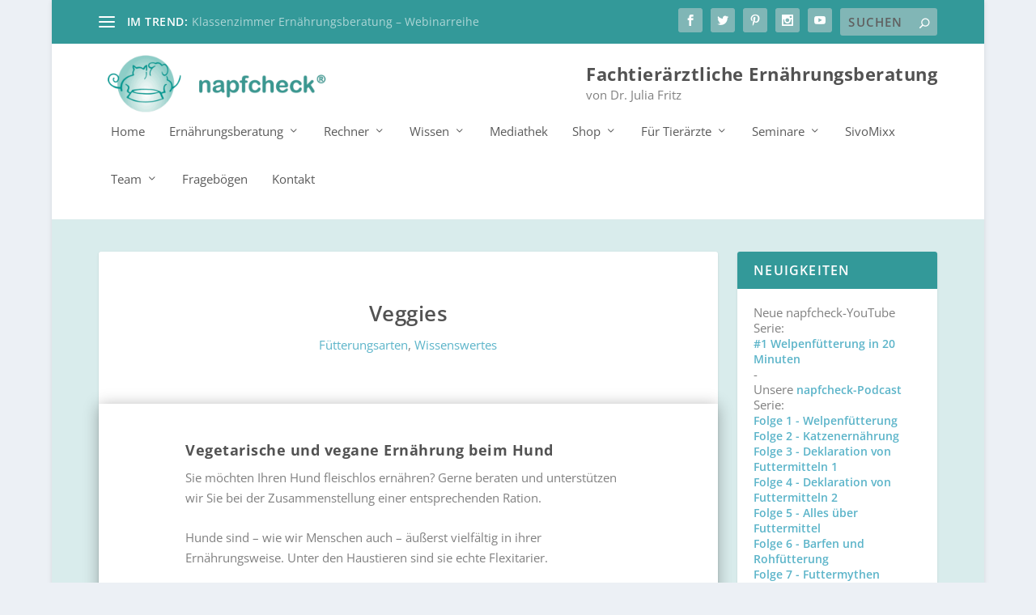

--- FILE ---
content_type: text/html; charset=UTF-8
request_url: https://www.napfcheck.de/vegetarisch-vegan/
body_size: 21766
content:
<!DOCTYPE html>
<!--[if IE 6]>
<html id="ie6" lang="de">
<![endif]-->
<!--[if IE 7]>
<html id="ie7" lang="de">
<![endif]-->
<!--[if IE 8]>
<html id="ie8" lang="de">
<![endif]-->
<!--[if !(IE 6) | !(IE 7) | !(IE 8)  ]><!-->
<html lang="de">
<!--<![endif]-->
<head>
	<meta charset="UTF-8" />
			
	<meta http-equiv="X-UA-Compatible" content="IE=edge">
	<link rel="pingback" href="https://www.napfcheck.de/xmlrpc.php" />

		<!--[if lt IE 9]>
	<script src="https://www.napfcheck.de/wp-content/themes/Extra/scripts/ext/html5.js" type="text/javascript"></script>
	<![endif]-->

	<script type="text/javascript">
		document.documentElement.className = 'js';
	</script>

	<title>Vegetarische und vegane Fütterung beim Hund - Napfcheck</title>

<!-- The SEO Framework von Sybre Waaijer -->
<meta name="robots" content="max-snippet:-1,max-image-preview:large,max-video-preview:-1" />
<link rel="canonical" href="https://www.napfcheck.de/vegetarisch-vegan/" />
<meta name="description" content="Hunde sind – wie wir Menschen auch – äußerst vielfältig in ihrer Ernährungsweise. Unter den Haustieren sind sie echte Flexitarier." />
<meta property="og:type" content="article" />
<meta property="og:locale" content="de_DE" />
<meta property="og:site_name" content="Napfcheck" />
<meta property="og:title" content="Vegetarische und vegane Fütterung beim Hund" />
<meta property="og:description" content="Hunde sind – wie wir Menschen auch – äußerst vielfältig in ihrer Ernährungsweise. Unter den Haustieren sind sie echte Flexitarier." />
<meta property="og:url" content="https://www.napfcheck.de/vegetarisch-vegan/" />
<meta property="og:image" content="https://www.napfcheck.de/wp-content/uploads/2019/02/shutterstock_438109930-1280x768.jpg" />
<meta property="og:image:width" content="1280" />
<meta property="og:image:height" content="768" />
<meta property="article:published_time" content="2019-02-06T11:12:46+00:00" />
<meta property="article:modified_time" content="2023-03-07T11:24:45+00:00" />
<meta name="twitter:card" content="summary_large_image" />
<meta name="twitter:title" content="Vegetarische und vegane Fütterung beim Hund" />
<meta name="twitter:description" content="Hunde sind – wie wir Menschen auch – äußerst vielfältig in ihrer Ernährungsweise. Unter den Haustieren sind sie echte Flexitarier." />
<meta name="twitter:image" content="https://www.napfcheck.de/wp-content/uploads/2019/02/shutterstock_438109930-1280x768.jpg" />
<script type="application/ld+json">{"@context":"https://schema.org","@graph":[{"@type":"WebSite","@id":"https://www.napfcheck.de/#/schema/WebSite","url":"https://www.napfcheck.de/","name":"Napfcheck","description":"Fachtierärztliche Ernährungsberatung","inLanguage":"de","potentialAction":{"@type":"SearchAction","target":{"@type":"EntryPoint","urlTemplate":"https://www.napfcheck.de/search/{search_term_string}/"},"query-input":"required name=search_term_string"},"publisher":{"@type":"Organization","@id":"https://www.napfcheck.de/#/schema/Organization","name":"Napfcheck","url":"https://www.napfcheck.de/"}},{"@type":"WebPage","@id":"https://www.napfcheck.de/vegetarisch-vegan/","url":"https://www.napfcheck.de/vegetarisch-vegan/","name":"Vegetarische und vegane Fütterung beim Hund - Napfcheck","description":"Hunde sind – wie wir Menschen auch – äußerst vielfältig in ihrer Ernährungsweise. Unter den Haustieren sind sie echte Flexitarier.","inLanguage":"de","isPartOf":{"@id":"https://www.napfcheck.de/#/schema/WebSite"},"breadcrumb":{"@type":"BreadcrumbList","@id":"https://www.napfcheck.de/#/schema/BreadcrumbList","itemListElement":[{"@type":"ListItem","position":1,"item":"https://www.napfcheck.de/","name":"Napfcheck"},{"@type":"ListItem","position":2,"item":"https://www.napfcheck.de/thema/wissenswertes/","name":" Wissenswertes"},{"@type":"ListItem","position":3,"name":"Vegetarische und vegane Fütterung beim Hund"}]},"potentialAction":{"@type":"ReadAction","target":"https://www.napfcheck.de/vegetarisch-vegan/"},"datePublished":"2019-02-06T11:12:46+00:00","dateModified":"2023-03-07T11:24:45+00:00","author":{"@type":"Person","@id":"https://www.napfcheck.de/#/schema/Person/9d4fb389d8c6cc1b756aa01d1c1e00cc","name":"root_udvt4bv5"}}]}</script>
<!-- / The SEO Framework von Sybre Waaijer | 4.24ms meta | 0.45ms boot -->

<meta content="Extra v.4.27.5" name="generator"/><link rel='stylesheet' id='extra-fonts-css' href='https://www.napfcheck.de/wp-content/uploads/fonts/14d13e037b81433964bbf5d98e480297/font.css?v=1719214954' type='text/css' media='all' />
<link rel='stylesheet' id='extra-style-css' href='https://www.napfcheck.de/wp-content/themes/Extra/style.min.css?ver=4.27.5' type='text/css' media='all' />
<style id='extra-dynamic-critical-inline-css' type='text/css'>
@font-face{font-family:ETmodules;font-display:block;src:url(//www.napfcheck.de/wp-content/themes/Extra/core/admin/fonts/modules/base/modules.eot);src:url(//www.napfcheck.de/wp-content/themes/Extra/core/admin/fonts/modules/base/modules.eot?#iefix) format("embedded-opentype"),url(//www.napfcheck.de/wp-content/themes/Extra/core/admin/fonts/modules/base/modules.woff) format("woff"),url(//www.napfcheck.de/wp-content/themes/Extra/core/admin/fonts/modules/base/modules.ttf) format("truetype"),url(//www.napfcheck.de/wp-content/themes/Extra/core/admin/fonts/modules/base/modules.svg#ETmodules) format("svg");font-weight:400;font-style:normal}
.et_pb_post{margin-bottom:60px;word-wrap:break-word}.et_pb_fullwidth_post_content.et_pb_with_border img,.et_pb_post_content.et_pb_with_border img,.et_pb_with_border .et_pb_post .et_pb_slides,.et_pb_with_border .et_pb_post img:not(.woocommerce-placeholder),.et_pb_with_border.et_pb_posts .et_pb_post,.et_pb_with_border.et_pb_posts_nav span.nav-next a,.et_pb_with_border.et_pb_posts_nav span.nav-previous a{border:0 solid #333}.et_pb_post .entry-content{padding-top:30px}.et_pb_post .entry-featured-image-url{display:block;position:relative;margin-bottom:30px}.et_pb_post .entry-title a,.et_pb_post h2 a{text-decoration:none}.et_pb_post .post-meta{font-size:14px;margin-bottom:6px}.et_pb_post .more,.et_pb_post .post-meta a{text-decoration:none}.et_pb_post .more{color:#82c0c7}.et_pb_posts a.more-link{clear:both;display:block}.et_pb_posts .et_pb_post{position:relative}.et_pb_has_overlay.et_pb_post .et_pb_image_container a{display:block;position:relative;overflow:hidden}.et_pb_image_container img,.et_pb_post a img{vertical-align:bottom;max-width:100%}@media (min-width:981px) and (max-width:1100px){.et_pb_post{margin-bottom:42px}}@media (max-width:980px){.et_pb_post{margin-bottom:42px}.et_pb_bg_layout_light_tablet .et_pb_post .post-meta,.et_pb_bg_layout_light_tablet .et_pb_post .post-meta a,.et_pb_bg_layout_light_tablet .et_pb_post p{color:#666}.et_pb_bg_layout_dark_tablet .et_pb_post .post-meta,.et_pb_bg_layout_dark_tablet .et_pb_post .post-meta a,.et_pb_bg_layout_dark_tablet .et_pb_post p{color:inherit}.et_pb_bg_layout_dark_tablet .comment_postinfo a,.et_pb_bg_layout_dark_tablet .comment_postinfo span{color:#fff}}@media (max-width:767px){.et_pb_post{margin-bottom:42px}.et_pb_post>h2{font-size:18px}.et_pb_bg_layout_light_phone .et_pb_post .post-meta,.et_pb_bg_layout_light_phone .et_pb_post .post-meta a,.et_pb_bg_layout_light_phone .et_pb_post p{color:#666}.et_pb_bg_layout_dark_phone .et_pb_post .post-meta,.et_pb_bg_layout_dark_phone .et_pb_post .post-meta a,.et_pb_bg_layout_dark_phone .et_pb_post p{color:inherit}.et_pb_bg_layout_dark_phone .comment_postinfo a,.et_pb_bg_layout_dark_phone .comment_postinfo span{color:#fff}}@media (max-width:479px){.et_pb_post{margin-bottom:42px}.et_pb_post h2{font-size:16px;padding-bottom:0}.et_pb_post .post-meta{color:#666;font-size:14px}}
@media (min-width:981px){.et_pb_gutters3 .et_pb_column,.et_pb_gutters3.et_pb_row .et_pb_column{margin-right:5.5%}.et_pb_gutters3 .et_pb_column_4_4,.et_pb_gutters3.et_pb_row .et_pb_column_4_4{width:100%}.et_pb_gutters3 .et_pb_column_4_4 .et_pb_module,.et_pb_gutters3.et_pb_row .et_pb_column_4_4 .et_pb_module{margin-bottom:2.75%}.et_pb_gutters3 .et_pb_column_3_4,.et_pb_gutters3.et_pb_row .et_pb_column_3_4{width:73.625%}.et_pb_gutters3 .et_pb_column_3_4 .et_pb_module,.et_pb_gutters3.et_pb_row .et_pb_column_3_4 .et_pb_module{margin-bottom:3.735%}.et_pb_gutters3 .et_pb_column_2_3,.et_pb_gutters3.et_pb_row .et_pb_column_2_3{width:64.833%}.et_pb_gutters3 .et_pb_column_2_3 .et_pb_module,.et_pb_gutters3.et_pb_row .et_pb_column_2_3 .et_pb_module{margin-bottom:4.242%}.et_pb_gutters3 .et_pb_column_3_5,.et_pb_gutters3.et_pb_row .et_pb_column_3_5{width:57.8%}.et_pb_gutters3 .et_pb_column_3_5 .et_pb_module,.et_pb_gutters3.et_pb_row .et_pb_column_3_5 .et_pb_module{margin-bottom:4.758%}.et_pb_gutters3 .et_pb_column_1_2,.et_pb_gutters3.et_pb_row .et_pb_column_1_2{width:47.25%}.et_pb_gutters3 .et_pb_column_1_2 .et_pb_module,.et_pb_gutters3.et_pb_row .et_pb_column_1_2 .et_pb_module{margin-bottom:5.82%}.et_pb_gutters3 .et_pb_column_2_5,.et_pb_gutters3.et_pb_row .et_pb_column_2_5{width:36.7%}.et_pb_gutters3 .et_pb_column_2_5 .et_pb_module,.et_pb_gutters3.et_pb_row .et_pb_column_2_5 .et_pb_module{margin-bottom:7.493%}.et_pb_gutters3 .et_pb_column_1_3,.et_pb_gutters3.et_pb_row .et_pb_column_1_3{width:29.6667%}.et_pb_gutters3 .et_pb_column_1_3 .et_pb_module,.et_pb_gutters3.et_pb_row .et_pb_column_1_3 .et_pb_module{margin-bottom:9.27%}.et_pb_gutters3 .et_pb_column_1_4,.et_pb_gutters3.et_pb_row .et_pb_column_1_4{width:20.875%}.et_pb_gutters3 .et_pb_column_1_4 .et_pb_module,.et_pb_gutters3.et_pb_row .et_pb_column_1_4 .et_pb_module{margin-bottom:13.174%}.et_pb_gutters3 .et_pb_column_1_5,.et_pb_gutters3.et_pb_row .et_pb_column_1_5{width:15.6%}.et_pb_gutters3 .et_pb_column_1_5 .et_pb_module,.et_pb_gutters3.et_pb_row .et_pb_column_1_5 .et_pb_module{margin-bottom:17.628%}.et_pb_gutters3 .et_pb_column_1_6,.et_pb_gutters3.et_pb_row .et_pb_column_1_6{width:12.0833%}.et_pb_gutters3 .et_pb_column_1_6 .et_pb_module,.et_pb_gutters3.et_pb_row .et_pb_column_1_6 .et_pb_module{margin-bottom:22.759%}.et_pb_gutters3 .et_full_width_page.woocommerce-page ul.products li.product{width:20.875%;margin-right:5.5%;margin-bottom:5.5%}.et_pb_gutters3.et_left_sidebar.woocommerce-page #main-content ul.products li.product,.et_pb_gutters3.et_right_sidebar.woocommerce-page #main-content ul.products li.product{width:28.353%;margin-right:7.47%}.et_pb_gutters3.et_left_sidebar.woocommerce-page #main-content ul.products.columns-1 li.product,.et_pb_gutters3.et_right_sidebar.woocommerce-page #main-content ul.products.columns-1 li.product{width:100%;margin-right:0}.et_pb_gutters3.et_left_sidebar.woocommerce-page #main-content ul.products.columns-2 li.product,.et_pb_gutters3.et_right_sidebar.woocommerce-page #main-content ul.products.columns-2 li.product{width:48%;margin-right:4%}.et_pb_gutters3.et_left_sidebar.woocommerce-page #main-content ul.products.columns-2 li:nth-child(2n+2),.et_pb_gutters3.et_right_sidebar.woocommerce-page #main-content ul.products.columns-2 li:nth-child(2n+2){margin-right:0}.et_pb_gutters3.et_left_sidebar.woocommerce-page #main-content ul.products.columns-2 li:nth-child(3n+1),.et_pb_gutters3.et_right_sidebar.woocommerce-page #main-content ul.products.columns-2 li:nth-child(3n+1){clear:none}}
@-webkit-keyframes fadeOutTop{0%{opacity:1;transform:translatey(0)}to{opacity:0;transform:translatey(-60%)}}@keyframes fadeOutTop{0%{opacity:1;transform:translatey(0)}to{opacity:0;transform:translatey(-60%)}}@-webkit-keyframes fadeInTop{0%{opacity:0;transform:translatey(-60%)}to{opacity:1;transform:translatey(0)}}@keyframes fadeInTop{0%{opacity:0;transform:translatey(-60%)}to{opacity:1;transform:translatey(0)}}@-webkit-keyframes fadeInBottom{0%{opacity:0;transform:translatey(60%)}to{opacity:1;transform:translatey(0)}}@keyframes fadeInBottom{0%{opacity:0;transform:translatey(60%)}to{opacity:1;transform:translatey(0)}}@-webkit-keyframes fadeOutBottom{0%{opacity:1;transform:translatey(0)}to{opacity:0;transform:translatey(60%)}}@keyframes fadeOutBottom{0%{opacity:1;transform:translatey(0)}to{opacity:0;transform:translatey(60%)}}@-webkit-keyframes Grow{0%{opacity:0;transform:scaleY(.5)}to{opacity:1;transform:scale(1)}}@keyframes Grow{0%{opacity:0;transform:scaleY(.5)}to{opacity:1;transform:scale(1)}}/*!
	  * Animate.css - http://daneden.me/animate
	  * Licensed under the MIT license - http://opensource.org/licenses/MIT
	  * Copyright (c) 2015 Daniel Eden
	 */@-webkit-keyframes flipInX{0%{transform:perspective(400px) rotateX(90deg);-webkit-animation-timing-function:ease-in;animation-timing-function:ease-in;opacity:0}40%{transform:perspective(400px) rotateX(-20deg);-webkit-animation-timing-function:ease-in;animation-timing-function:ease-in}60%{transform:perspective(400px) rotateX(10deg);opacity:1}80%{transform:perspective(400px) rotateX(-5deg)}to{transform:perspective(400px)}}@keyframes flipInX{0%{transform:perspective(400px) rotateX(90deg);-webkit-animation-timing-function:ease-in;animation-timing-function:ease-in;opacity:0}40%{transform:perspective(400px) rotateX(-20deg);-webkit-animation-timing-function:ease-in;animation-timing-function:ease-in}60%{transform:perspective(400px) rotateX(10deg);opacity:1}80%{transform:perspective(400px) rotateX(-5deg)}to{transform:perspective(400px)}}@-webkit-keyframes flipInY{0%{transform:perspective(400px) rotateY(90deg);-webkit-animation-timing-function:ease-in;animation-timing-function:ease-in;opacity:0}40%{transform:perspective(400px) rotateY(-20deg);-webkit-animation-timing-function:ease-in;animation-timing-function:ease-in}60%{transform:perspective(400px) rotateY(10deg);opacity:1}80%{transform:perspective(400px) rotateY(-5deg)}to{transform:perspective(400px)}}@keyframes flipInY{0%{transform:perspective(400px) rotateY(90deg);-webkit-animation-timing-function:ease-in;animation-timing-function:ease-in;opacity:0}40%{transform:perspective(400px) rotateY(-20deg);-webkit-animation-timing-function:ease-in;animation-timing-function:ease-in}60%{transform:perspective(400px) rotateY(10deg);opacity:1}80%{transform:perspective(400px) rotateY(-5deg)}to{transform:perspective(400px)}}
.nav li li{padding:0 20px;margin:0}.et-menu li li a{padding:6px 20px;width:200px}.nav li{position:relative;line-height:1em}.nav li li{position:relative;line-height:2em}.nav li ul{position:absolute;padding:20px 0;z-index:9999;width:240px;background:#fff;visibility:hidden;opacity:0;border-top:3px solid #2ea3f2;box-shadow:0 2px 5px rgba(0,0,0,.1);-moz-box-shadow:0 2px 5px rgba(0,0,0,.1);-webkit-box-shadow:0 2px 5px rgba(0,0,0,.1);-webkit-transform:translateZ(0);text-align:left}.nav li.et-hover>ul{visibility:visible}.nav li.et-touch-hover>ul,.nav li:hover>ul{opacity:1;visibility:visible}.nav li li ul{z-index:1000;top:-23px;left:240px}.nav li.et-reverse-direction-nav li ul{left:auto;right:240px}.nav li:hover{visibility:inherit}.et_mobile_menu li a,.nav li li a{font-size:14px;transition:opacity .2s ease-in-out,background-color .2s ease-in-out}.et_mobile_menu li a:hover,.nav ul li a:hover{background-color:rgba(0,0,0,.03);opacity:.7}.et-dropdown-removing>ul{display:none}.mega-menu .et-dropdown-removing>ul{display:block}.et-menu .menu-item-has-children>a:first-child:after{font-family:ETmodules;content:"3";font-size:16px;position:absolute;right:0;top:0;font-weight:800}.et-menu .menu-item-has-children>a:first-child{padding-right:20px}.et-menu li li.menu-item-has-children>a:first-child:after{right:20px;top:6px}.et-menu-nav li.mega-menu{position:inherit}.et-menu-nav li.mega-menu>ul{padding:30px 20px;position:absolute!important;width:100%;left:0!important}.et-menu-nav li.mega-menu ul li{margin:0;float:left!important;display:block!important;padding:0!important}.et-menu-nav li.mega-menu li>ul{-webkit-animation:none!important;animation:none!important;padding:0;border:none;left:auto;top:auto;width:240px!important;position:relative;box-shadow:none;-webkit-box-shadow:none}.et-menu-nav li.mega-menu li ul{visibility:visible;opacity:1;display:none}.et-menu-nav li.mega-menu.et-hover li ul,.et-menu-nav li.mega-menu:hover li ul{display:block}.et-menu-nav li.mega-menu:hover>ul{opacity:1!important;visibility:visible!important}.et-menu-nav li.mega-menu>ul>li>a:first-child{padding-top:0!important;font-weight:700;border-bottom:1px solid rgba(0,0,0,.03)}.et-menu-nav li.mega-menu>ul>li>a:first-child:hover{background-color:transparent!important}.et-menu-nav li.mega-menu li>a{width:200px!important}.et-menu-nav li.mega-menu.mega-menu-parent li>a,.et-menu-nav li.mega-menu.mega-menu-parent li li{width:100%!important}.et-menu-nav li.mega-menu.mega-menu-parent li>.sub-menu{float:left;width:100%!important}.et-menu-nav li.mega-menu>ul>li{width:25%;margin:0}.et-menu-nav li.mega-menu.mega-menu-parent-3>ul>li{width:33.33%}.et-menu-nav li.mega-menu.mega-menu-parent-2>ul>li{width:50%}.et-menu-nav li.mega-menu.mega-menu-parent-1>ul>li{width:100%}.et_pb_fullwidth_menu li.mega-menu .menu-item-has-children>a:first-child:after,.et_pb_menu li.mega-menu .menu-item-has-children>a:first-child:after{display:none}.et_fullwidth_nav #top-menu li.mega-menu>ul{width:auto;left:30px!important;right:30px!important}.et_mobile_menu{position:absolute;left:0;padding:5%;background:#fff;width:100%;visibility:visible;opacity:1;display:none;z-index:9999;border-top:3px solid #2ea3f2;box-shadow:0 2px 5px rgba(0,0,0,.1);-moz-box-shadow:0 2px 5px rgba(0,0,0,.1);-webkit-box-shadow:0 2px 5px rgba(0,0,0,.1)}#main-header .et_mobile_menu li ul,.et_pb_fullwidth_menu .et_mobile_menu li ul,.et_pb_menu .et_mobile_menu li ul{visibility:visible!important;display:block!important;padding-left:10px}.et_mobile_menu li li{padding-left:5%}.et_mobile_menu li a{border-bottom:1px solid rgba(0,0,0,.03);color:#666;padding:10px 5%;display:block}.et_mobile_menu .menu-item-has-children>a{font-weight:700;background-color:rgba(0,0,0,.03)}.et_mobile_menu li .menu-item-has-children>a{background-color:transparent}.et_mobile_nav_menu{float:right;display:none}.mobile_menu_bar{position:relative;display:block;line-height:0}.mobile_menu_bar:before{content:"a";font-size:32px;position:relative;left:0;top:0;cursor:pointer}.et_pb_module .mobile_menu_bar:before{top:2px}.mobile_nav .select_page{display:none}
.et_pb_section{position:relative;background-color:#fff;background-position:50%;background-size:100%;background-size:cover}.et_pb_section--absolute,.et_pb_section--fixed{width:100%}.et_pb_section.et_section_transparent{background-color:transparent}.et_pb_fullwidth_section{padding:0}.et_pb_fullwidth_section>.et_pb_module:not(.et_pb_post_content):not(.et_pb_fullwidth_post_content) .et_pb_row{padding:0!important}.et_pb_inner_shadow{box-shadow:inset 0 0 7px rgba(0,0,0,.07)}.et_pb_bottom_inside_divider,.et_pb_top_inside_divider{display:block;background-repeat-y:no-repeat;height:100%;position:absolute;pointer-events:none;width:100%;left:0;right:0}.et_pb_bottom_inside_divider.et-no-transition,.et_pb_top_inside_divider.et-no-transition{transition:none!important}.et-fb .section_has_divider.et_fb_element_controls_visible--child>.et_pb_bottom_inside_divider,.et-fb .section_has_divider.et_fb_element_controls_visible--child>.et_pb_top_inside_divider{z-index:1}.et_pb_section_video:not(.et_pb_section--with-menu){overflow:hidden;position:relative}.et_pb_column>.et_pb_section_video_bg{z-index:-1}.et_pb_section_video_bg{visibility:visible;position:absolute;top:0;left:0;width:100%;height:100%;overflow:hidden;display:block;pointer-events:none;transition:display .3s}.et_pb_section_video_bg.et_pb_section_video_bg_hover,.et_pb_section_video_bg.et_pb_section_video_bg_phone,.et_pb_section_video_bg.et_pb_section_video_bg_tablet,.et_pb_section_video_bg.et_pb_section_video_bg_tablet_only{display:none}.et_pb_section_video_bg .mejs-controls,.et_pb_section_video_bg .mejs-overlay-play{display:none!important}.et_pb_section_video_bg embed,.et_pb_section_video_bg iframe,.et_pb_section_video_bg object,.et_pb_section_video_bg video{max-width:none}.et_pb_section_video_bg .mejs-video{left:50%;position:absolute;max-width:none}.et_pb_section_video_bg .mejs-overlay-loading{display:none!important}.et_pb_social_network_link .et_pb_section_video{overflow:visible}.et_pb_section_video_on_hover:hover>.et_pb_section_video_bg{display:none}.et_pb_section_video_on_hover:hover>.et_pb_section_video_bg_hover,.et_pb_section_video_on_hover:hover>.et_pb_section_video_bg_hover_inherit{display:block}@media (min-width:981px){.et_pb_section{padding:4% 0}body.et_pb_pagebuilder_layout.et_pb_show_title .post-password-required .et_pb_section,body:not(.et_pb_pagebuilder_layout) .post-password-required .et_pb_section{padding-top:0}.et_pb_fullwidth_section{padding:0}.et_pb_section_video_bg.et_pb_section_video_bg_desktop_only{display:block}}@media (max-width:980px){.et_pb_section{padding:50px 0}body.et_pb_pagebuilder_layout.et_pb_show_title .post-password-required .et_pb_section,body:not(.et_pb_pagebuilder_layout) .post-password-required .et_pb_section{padding-top:0}.et_pb_fullwidth_section{padding:0}.et_pb_section_video_bg.et_pb_section_video_bg_tablet{display:block}.et_pb_section_video_bg.et_pb_section_video_bg_desktop_only{display:none}}@media (min-width:768px){.et_pb_section_video_bg.et_pb_section_video_bg_desktop_tablet{display:block}}@media (min-width:768px) and (max-width:980px){.et_pb_section_video_bg.et_pb_section_video_bg_tablet_only{display:block}}@media (max-width:767px){.et_pb_section_video_bg.et_pb_section_video_bg_phone{display:block}.et_pb_section_video_bg.et_pb_section_video_bg_desktop_tablet{display:none}}
.et_pb_row{width:80%;max-width:1080px;margin:auto;position:relative}body.safari .section_has_divider,body.uiwebview .section_has_divider{perspective:2000px}.section_has_divider .et_pb_row{z-index:5}.et_pb_row_inner{width:100%;position:relative}.et_pb_row.et_pb_row_empty,.et_pb_row_inner:nth-of-type(n+2).et_pb_row_empty{display:none}.et_pb_row:after,.et_pb_row_inner:after{content:"";display:block;clear:both;visibility:hidden;line-height:0;height:0;width:0}.et_pb_row_4col .et-last-child,.et_pb_row_4col .et-last-child-2,.et_pb_row_6col .et-last-child,.et_pb_row_6col .et-last-child-2,.et_pb_row_6col .et-last-child-3{margin-bottom:0}.et_pb_column{float:left;background-size:cover;background-position:50%;position:relative;z-index:2;min-height:1px}.et_pb_column--with-menu{z-index:3}.et_pb_column.et_pb_column_empty{min-height:1px}.et_pb_row .et_pb_column.et-last-child,.et_pb_row .et_pb_column:last-child,.et_pb_row_inner .et_pb_column.et-last-child,.et_pb_row_inner .et_pb_column:last-child{margin-right:0!important}.et_pb_column.et_pb_section_parallax{position:relative}.et_pb_column,.et_pb_row,.et_pb_row_inner{background-size:cover;background-position:50%;background-repeat:no-repeat}@media (min-width:981px){.et_pb_row{padding:2% 0}body.et_pb_pagebuilder_layout.et_pb_show_title .post-password-required .et_pb_row,body:not(.et_pb_pagebuilder_layout) .post-password-required .et_pb_row{padding:0;width:100%}.et_pb_column_3_4 .et_pb_row_inner{padding:3.735% 0}.et_pb_column_2_3 .et_pb_row_inner{padding:4.2415% 0}.et_pb_column_1_2 .et_pb_row_inner,.et_pb_column_3_5 .et_pb_row_inner{padding:5.82% 0}.et_section_specialty>.et_pb_row{padding:0}.et_pb_row_inner{width:100%}.et_pb_column_single{padding:2.855% 0}.et_pb_column_single .et_pb_module.et-first-child,.et_pb_column_single .et_pb_module:first-child{margin-top:0}.et_pb_column_single .et_pb_module.et-last-child,.et_pb_column_single .et_pb_module:last-child{margin-bottom:0}.et_pb_row .et_pb_column.et-last-child,.et_pb_row .et_pb_column:last-child,.et_pb_row_inner .et_pb_column.et-last-child,.et_pb_row_inner .et_pb_column:last-child{margin-right:0!important}.et_pb_row.et_pb_equal_columns,.et_pb_row_inner.et_pb_equal_columns,.et_pb_section.et_pb_equal_columns>.et_pb_row{display:flex}.rtl .et_pb_row.et_pb_equal_columns,.rtl .et_pb_row_inner.et_pb_equal_columns,.rtl .et_pb_section.et_pb_equal_columns>.et_pb_row{flex-direction:row-reverse}.et_pb_row.et_pb_equal_columns>.et_pb_column,.et_pb_section.et_pb_equal_columns>.et_pb_row>.et_pb_column{order:1}}@media (max-width:980px){.et_pb_row{max-width:1080px}body.et_pb_pagebuilder_layout.et_pb_show_title .post-password-required .et_pb_row,body:not(.et_pb_pagebuilder_layout) .post-password-required .et_pb_row{padding:0;width:100%}.et_pb_column .et_pb_row_inner,.et_pb_row{padding:30px 0}.et_section_specialty>.et_pb_row{padding:0}.et_pb_column{width:100%;margin-bottom:30px}.et_pb_bottom_divider .et_pb_row:nth-last-child(2) .et_pb_column:last-child,.et_pb_row .et_pb_column.et-last-child,.et_pb_row .et_pb_column:last-child{margin-bottom:0}.et_section_specialty .et_pb_row>.et_pb_column{padding-bottom:0}.et_pb_column.et_pb_column_empty{display:none}.et_pb_row_1-2_1-4_1-4,.et_pb_row_1-2_1-6_1-6_1-6,.et_pb_row_1-4_1-4,.et_pb_row_1-4_1-4_1-2,.et_pb_row_1-5_1-5_3-5,.et_pb_row_1-6_1-6_1-6,.et_pb_row_1-6_1-6_1-6_1-2,.et_pb_row_1-6_1-6_1-6_1-6,.et_pb_row_3-5_1-5_1-5,.et_pb_row_4col,.et_pb_row_5col,.et_pb_row_6col{display:flex;flex-wrap:wrap}.et_pb_row_1-4_1-4>.et_pb_column.et_pb_column_1_4,.et_pb_row_1-4_1-4_1-2>.et_pb_column.et_pb_column_1_4,.et_pb_row_4col>.et_pb_column.et_pb_column_1_4{width:47.25%;margin-right:5.5%}.et_pb_row_1-4_1-4>.et_pb_column.et_pb_column_1_4:nth-child(2n),.et_pb_row_1-4_1-4_1-2>.et_pb_column.et_pb_column_1_4:nth-child(2n),.et_pb_row_4col>.et_pb_column.et_pb_column_1_4:nth-child(2n){margin-right:0}.et_pb_row_1-2_1-4_1-4>.et_pb_column.et_pb_column_1_4{width:47.25%;margin-right:5.5%}.et_pb_row_1-2_1-4_1-4>.et_pb_column.et_pb_column_1_2,.et_pb_row_1-2_1-4_1-4>.et_pb_column.et_pb_column_1_4:nth-child(odd){margin-right:0}.et_pb_row_1-2_1-4_1-4 .et_pb_column:nth-last-child(-n+2),.et_pb_row_1-4_1-4 .et_pb_column:nth-last-child(-n+2),.et_pb_row_4col .et_pb_column:nth-last-child(-n+2){margin-bottom:0}.et_pb_row_1-5_1-5_3-5>.et_pb_column.et_pb_column_1_5,.et_pb_row_5col>.et_pb_column.et_pb_column_1_5{width:47.25%;margin-right:5.5%}.et_pb_row_1-5_1-5_3-5>.et_pb_column.et_pb_column_1_5:nth-child(2n),.et_pb_row_5col>.et_pb_column.et_pb_column_1_5:nth-child(2n){margin-right:0}.et_pb_row_3-5_1-5_1-5>.et_pb_column.et_pb_column_1_5{width:47.25%;margin-right:5.5%}.et_pb_row_3-5_1-5_1-5>.et_pb_column.et_pb_column_1_5:nth-child(odd),.et_pb_row_3-5_1-5_1-5>.et_pb_column.et_pb_column_3_5{margin-right:0}.et_pb_row_3-5_1-5_1-5 .et_pb_column:nth-last-child(-n+2),.et_pb_row_5col .et_pb_column:last-child{margin-bottom:0}.et_pb_row_1-6_1-6_1-6_1-2>.et_pb_column.et_pb_column_1_6,.et_pb_row_6col>.et_pb_column.et_pb_column_1_6{width:29.666%;margin-right:5.5%}.et_pb_row_1-6_1-6_1-6_1-2>.et_pb_column.et_pb_column_1_6:nth-child(3n),.et_pb_row_6col>.et_pb_column.et_pb_column_1_6:nth-child(3n){margin-right:0}.et_pb_row_1-2_1-6_1-6_1-6>.et_pb_column.et_pb_column_1_6{width:29.666%;margin-right:5.5%}.et_pb_row_1-2_1-6_1-6_1-6>.et_pb_column.et_pb_column_1_2,.et_pb_row_1-2_1-6_1-6_1-6>.et_pb_column.et_pb_column_1_6:last-child{margin-right:0}.et_pb_row_1-2_1-2 .et_pb_column.et_pb_column_1_2,.et_pb_row_1-2_1-6_1-6_1-6 .et_pb_column:nth-last-child(-n+3),.et_pb_row_6col .et_pb_column:nth-last-child(-n+3){margin-bottom:0}.et_pb_row_1-2_1-2 .et_pb_column.et_pb_column_1_2 .et_pb_column.et_pb_column_1_6{width:29.666%;margin-right:5.5%;margin-bottom:0}.et_pb_row_1-2_1-2 .et_pb_column.et_pb_column_1_2 .et_pb_column.et_pb_column_1_6:last-child{margin-right:0}.et_pb_row_1-6_1-6_1-6_1-6>.et_pb_column.et_pb_column_1_6{width:47.25%;margin-right:5.5%}.et_pb_row_1-6_1-6_1-6_1-6>.et_pb_column.et_pb_column_1_6:nth-child(2n){margin-right:0}.et_pb_row_1-6_1-6_1-6_1-6:nth-last-child(-n+3){margin-bottom:0}}@media (max-width:479px){.et_pb_row .et_pb_column.et_pb_column_1_4,.et_pb_row .et_pb_column.et_pb_column_1_5,.et_pb_row .et_pb_column.et_pb_column_1_6{width:100%;margin:0 0 30px}.et_pb_row .et_pb_column.et_pb_column_1_4.et-last-child,.et_pb_row .et_pb_column.et_pb_column_1_4:last-child,.et_pb_row .et_pb_column.et_pb_column_1_5.et-last-child,.et_pb_row .et_pb_column.et_pb_column_1_5:last-child,.et_pb_row .et_pb_column.et_pb_column_1_6.et-last-child,.et_pb_row .et_pb_column.et_pb_column_1_6:last-child{margin-bottom:0}.et_pb_row_1-2_1-2 .et_pb_column.et_pb_column_1_2 .et_pb_column.et_pb_column_1_6{width:100%;margin:0 0 30px}.et_pb_row_1-2_1-2 .et_pb_column.et_pb_column_1_2 .et_pb_column.et_pb_column_1_6.et-last-child,.et_pb_row_1-2_1-2 .et_pb_column.et_pb_column_1_2 .et_pb_column.et_pb_column_1_6:last-child{margin-bottom:0}.et_pb_column{width:100%!important}}
.et_pb_with_border .et-pb-icon,.et_pb_with_border .et_pb_image_wrap{border:0 solid #333}.et_pb_blurb_content{max-width:550px;margin:0 auto;position:relative;text-align:center;word-wrap:break-word;width:100%}.et_pb_blurb.et_pb_text_align_left .et_pb_blurb_content .et_pb_blurb_container{text-align:left}.et_pb_blurb.et_pb_text_align_right .et_pb_blurb_content .et_pb_blurb_container{text-align:right}.et_pb_blurb.et_pb_text_align_justified .et_pb_blurb_content .et_pb_blurb_container{text-align:justify}.et_pb_blurb.et_pb_text_align_center .et_pb_blurb_content .et_pb_blurb_container{text-align:center}.et_pb_blurb_content p:last-of-type{padding-bottom:0}.et_pb_blurb .et_pb_module_header a,.et_pb_blurb h4 a{text-decoration:none}.et_pb_blurb .et_pb_image_wrap{display:block;margin:auto}.et_pb_main_blurb_image img{border-radius:inherit}.et_pb_main_blurb_image img[src*=".svg"]{width:auto}.et_pb_sticky_module .et_pb_main_blurb_image .et_pb_image_wrap{width:100%;max-width:100%}.et_pb_blurb_position_left .et_pb_blurb_content,.et_pb_blurb_position_right .et_pb_blurb_content{display:table}.et_pb_blurb_position_left .et_pb_main_blurb_image,.et_pb_blurb_position_right .et_pb_main_blurb_image{width:32px;display:table-cell;line-height:0}.et_pb_blurb_position_left .et_pb_main_blurb_image img,.et_pb_blurb_position_right .et_pb_main_blurb_image img{width:inherit}.et_pb_blurb_position_left .et-pb-icon,.et_pb_blurb_position_right .et-pb-icon{font-size:32px}.et_pb_blurb_position_right .et-pb-icon{display:table-cell}.et_pb_blurb_position_left .et_pb_blurb_container,.et_pb_blurb_position_right .et_pb_blurb_container{display:table-cell;vertical-align:top}.et_pb_blurb_position_left .et_pb_blurb_container{padding-left:15px}.et_pb_blurb_position_left .et_pb_blurb_content{text-align:left}.et_pb_blurb_position_right .et_pb_blurb_container{padding-right:15px}.et_pb_blurb_position_right .et_pb_blurb_content{text-align:right}.et_pb_blurb_position_right .et_pb_main_blurb_image{left:auto;right:0}.et_pb_blurb_position_right .et-pb-icon{margin-right:0;margin-left:20px}.et_pb_main_blurb_image{display:inline-block;margin-bottom:30px;line-height:0;max-width:100%}@media (max-width:980px){.et_pb_blurb_position_left_tablet .et_pb_main_blurb_image,.et_pb_blurb_position_right_tablet .et_pb_main_blurb_image{width:32px;display:table-cell;line-height:0}.et_pb_blurb_position_left_tablet .et_pb_main_blurb_image img,.et_pb_blurb_position_right_tablet .et_pb_main_blurb_image img{width:inherit}.et_pb_blurb_position_left_tablet .et-pb-icon,.et_pb_blurb_position_right_tablet .et-pb-icon{font-size:32px;display:table-cell}.et_pb_blurb_position_left_tablet .et_pb_blurb_container,.et_pb_blurb_position_right_tablet .et_pb_blurb_container{display:table-cell;vertical-align:top}.et_pb_blurb_position_left_tablet .et_pb_blurb_container{padding-left:15px}.et_pb_blurb_position_left_tablet .et_pb_blurb_content{text-align:left}.et_pb_blurb_position_right_tablet .et_pb_blurb_container{padding-right:15px}.et_pb_blurb_position_right_tablet .et_pb_blurb_content{padding-right:52px;text-align:right}.et_pb_blurb_position_right_tablet .et_pb_main_blurb_image{left:auto;right:0}.et_pb_blurb_position_right_tablet .et-pb-icon{margin-right:0;margin-left:20px}.et_pb_blurb_position_top_tablet .et_pb_main_blurb_image{display:block;width:auto}.et_pb_blurb_position_top_tablet .et-pb-icon{font-size:96px;display:initial}.et_pb_blurb_position_top_tablet .et_pb_blurb_container{display:block;padding-left:0;padding-right:0}.et_pb_blurb_position_top_tablet .et_pb_blurb_content{display:inline-block;text-align:center;padding-right:0}}@media (max-width:767px){.et_pb_blurb_position_left_phone .et_pb_main_blurb_image,.et_pb_blurb_position_right_phone .et_pb_main_blurb_image{width:32px;display:table-cell;line-height:0}.et_pb_blurb_position_left_phone .et_pb_main_blurb_image img,.et_pb_blurb_position_right_phone .et_pb_main_blurb_image img{width:inherit}.et_pb_blurb_position_left_phone .et-pb-icon,.et_pb_blurb_position_right_phone .et-pb-icon{font-size:32px;display:table-cell}.et_pb_blurb_position_left_phone .et_pb_blurb_container,.et_pb_blurb_position_right_phone .et_pb_blurb_container{display:table-cell;vertical-align:top}.et_pb_blurb_position_left_phone .et_pb_blurb_container{padding-left:15px}.et_pb_blurb_position_left_phone .et_pb_blurb_content{text-align:left}.et_pb_blurb_position_right_phone .et_pb_blurb_container{padding-right:15px}.et_pb_blurb_position_right_phone .et_pb_blurb_content{padding-right:52px;text-align:right}.et_pb_blurb_position_right_phone .et_pb_main_blurb_image{left:auto;right:0}.et_pb_blurb_position_right_phone .et-pb-icon{margin-right:0;margin-left:20px}.et_pb_blurb_position_top_phone .et_pb_main_blurb_image{display:block;width:auto}.et_pb_blurb_position_top_phone .et-pb-icon{font-size:96px;display:initial}.et_pb_blurb_position_top_phone .et_pb_blurb_container{display:block;padding-left:0;padding-right:0}.et_pb_blurb_position_top_phone .et_pb_blurb_content{display:inline-block;text-align:center;padding-right:0}}@media (max-width:980px){.et_pb_blurb.et_pb_text_align_left-tablet .et_pb_blurb_content .et_pb_blurb_container{text-align:left}.et_pb_blurb.et_pb_text_align_right-tablet .et_pb_blurb_content .et_pb_blurb_container{text-align:right}.et_pb_blurb.et_pb_text_align_justified-tablet .et_pb_blurb_content .et_pb_blurb_container{text-align:justify}.et_pb_blurb.et_pb_text_align_center-tablet .et_pb_blurb_content .et_pb_blurb_container{text-align:center}}@media (max-width:767px){.et_pb_blurb.et_pb_text_align_left-phone .et_pb_blurb_content .et_pb_blurb_container{text-align:left}.et_pb_blurb.et_pb_text_align_right-phone .et_pb_blurb_content .et_pb_blurb_container{text-align:right}.et_pb_blurb.et_pb_text_align_justified-phone .et_pb_blurb_content .et_pb_blurb_container{text-align:justify}.et_pb_blurb.et_pb_text_align_center-phone .et_pb_blurb_content .et_pb_blurb_container{text-align:center}}
.et-waypoint.et_pb_animation_off,.et-waypoint:not(.et_pb_counters).et_pb_animation_off,.et_pb_animation_off{opacity:1}.et-waypoint.et_pb_animation_left.et-animated,.et_pb_animation_left.et-animated{opacity:1;-webkit-animation:fadeLeft 1s cubic-bezier(.77,0,.175,1) 1;animation:fadeLeft 1s cubic-bezier(.77,0,.175,1) 1}.et-waypoint.et_pb_animation_right.et-animated,.et_pb_animation_right.et-animated{opacity:1;-webkit-animation:fadeRight 1s cubic-bezier(.77,0,.175,1) 1;animation:fadeRight 1s cubic-bezier(.77,0,.175,1) 1}.et-waypoint.et_pb_animation_top.et-animated,.et_pb_animation_top.et-animated{opacity:1;-webkit-animation:fadeTop 1s cubic-bezier(.77,0,.175,1) 1;animation:fadeTop 1s cubic-bezier(.77,0,.175,1) 1}.et-waypoint.et_pb_animation_bottom.et-animated,.et_pb_animation_bottom.et-animated{opacity:1;-webkit-animation:fadeBottom 1s cubic-bezier(.77,0,.175,1) 1;animation:fadeBottom 1s cubic-bezier(.77,0,.175,1) 1}.et-waypoint.et_pb_animation_fade_in.et-animated,.et_pb_animation_fade_in.et-animated{opacity:1;-webkit-animation:fadeIn 1s cubic-bezier(.77,0,.175,1) 1;animation:fadeIn 1s cubic-bezier(.77,0,.175,1) 1}@media (max-width:980px){.et-waypoint.et_pb_animation_off_tablet,.et-waypoint:not(.et_pb_counters).et_pb_animation_off_tablet,.et_pb_animation_off_tablet{opacity:1;-webkit-animation:none;animation:none}.et-waypoint.et_pb_animation_left_tablet.et-animated,.et_pb_animation_left_tablet.et-animated{opacity:1;-webkit-animation:fadeLeft 1s cubic-bezier(.77,0,.175,1) 1;animation:fadeLeft 1s cubic-bezier(.77,0,.175,1) 1}.et-waypoint.et_pb_animation_right_tablet.et-animated,.et_pb_animation_right_tablet.et-animated{opacity:1;-webkit-animation:fadeRight 1s cubic-bezier(.77,0,.175,1) 1;animation:fadeRight 1s cubic-bezier(.77,0,.175,1) 1}.et-waypoint.et_pb_animation_top_tablet.et-animated,.et_pb_animation_top_tablet.et-animated{opacity:1;-webkit-animation:fadeTop 1s cubic-bezier(.77,0,.175,1) 1;animation:fadeTop 1s cubic-bezier(.77,0,.175,1) 1}.et-waypoint.et_pb_animation_bottom_tablet.et-animated,.et_pb_animation_bottom_tablet.et-animated{opacity:1;-webkit-animation:fadeBottom 1s cubic-bezier(.77,0,.175,1) 1;animation:fadeBottom 1s cubic-bezier(.77,0,.175,1) 1}.et-waypoint.et_pb_animation_fade_in_tablet.et-animated,.et_pb_animation_fade_in_tablet.et-animated{opacity:1;-webkit-animation:fadeIn 1s cubic-bezier(.77,0,.175,1) 1;animation:fadeIn 1s cubic-bezier(.77,0,.175,1) 1}}@media (max-width:767px){.et-waypoint.et_pb_animation_off_phone,.et-waypoint:not(.et_pb_counters).et_pb_animation_off_phone,.et_pb_animation_off_phone{opacity:1;-webkit-animation:none;animation:none}.et-waypoint.et_pb_animation_left_phone.et-animated,.et_pb_animation_left_phone.et-animated{opacity:1;-webkit-animation:fadeLeft 1s cubic-bezier(.77,0,.175,1) 1;animation:fadeLeft 1s cubic-bezier(.77,0,.175,1) 1}.et-waypoint.et_pb_animation_right_phone.et-animated,.et_pb_animation_right_phone.et-animated{opacity:1;-webkit-animation:fadeRight 1s cubic-bezier(.77,0,.175,1) 1;animation:fadeRight 1s cubic-bezier(.77,0,.175,1) 1}.et-waypoint.et_pb_animation_top_phone.et-animated,.et_pb_animation_top_phone.et-animated{opacity:1;-webkit-animation:fadeTop 1s cubic-bezier(.77,0,.175,1) 1;animation:fadeTop 1s cubic-bezier(.77,0,.175,1) 1}.et-waypoint.et_pb_animation_bottom_phone.et-animated,.et_pb_animation_bottom_phone.et-animated{opacity:1;-webkit-animation:fadeBottom 1s cubic-bezier(.77,0,.175,1) 1;animation:fadeBottom 1s cubic-bezier(.77,0,.175,1) 1}.et-waypoint.et_pb_animation_fade_in_phone.et-animated,.et_pb_animation_fade_in_phone.et-animated{opacity:1;-webkit-animation:fadeIn 1s cubic-bezier(.77,0,.175,1) 1;animation:fadeIn 1s cubic-bezier(.77,0,.175,1) 1}}
/*# sourceURL=extra-dynamic-critical-inline-css */
</style>
<link rel='stylesheet' id='newsletter-css' href='https://www.napfcheck.de/wp-content/plugins/newsletter/style.css?ver=9.1.0' type='text/css' media='all' />
<script type="text/javascript" src="https://www.napfcheck.de/wp-includes/js/jquery/jquery.min.js?ver=3.7.1" id="jquery-core-js"></script>
<meta name="viewport" content="width=device-width, initial-scale=1.0, maximum-scale=1.0, user-scalable=1" /><link rel="apple-touch-icon" sizes="57x57" href="/apple-icon-57x57.png">
<link rel="apple-touch-icon" sizes="60x60" href="/apple-icon-60x60.png">
<link rel="apple-touch-icon" sizes="72x72" href="/apple-icon-72x72.png">
<link rel="apple-touch-icon" sizes="76x76" href="/apple-icon-76x76.png">
<link rel="apple-touch-icon" sizes="114x114" href="/apple-icon-114x114.png">
<link rel="apple-touch-icon" sizes="120x120" href="/apple-icon-120x120.png">
<link rel="apple-touch-icon" sizes="144x144" href="/apple-icon-144x144.png">
<link rel="apple-touch-icon" sizes="152x152" href="/apple-icon-152x152.png">
<link rel="apple-touch-icon" sizes="180x180" href="/apple-icon-180x180.png">
<link rel="icon" type="image/png" sizes="192x192" href="/android-icon-192x192.png">
<link rel="icon" type="image/png" sizes="32x32" href="/favicon-32x32.png">
<link rel="icon" type="image/png" sizes="96x96" href="/favicon-96x96.png">
<link rel="icon" type="image/png" sizes="16x16" href="/favicon-16x16.png">
<link rel="manifest" href="/manifest.json">
<meta name="msapplication-TileColor" content="#ffffff">
<meta name="msapplication-TileImage" content="/ms-icon-144x144.png">
<meta name="theme-color" content="#ffffff">
<link rel="preload" href="https://www.napfcheck.de/wp-content/themes/Extra/fonts/ET-Extra.woff" as="font" type="font/woff2" crossorigin="anonymous">
<meta name="seobility" content="a7ac96620dfa431c2869d9268cd4613d">
<style id="et-critical-inline-css">#main-content .container,.boxed_layout #page-container,.boxed_layout,.boxed_layout.et_fixed_nav .et-fixed-header #main-header{max-width:1500px}.widget_et_recent_tweets .widget_list a,.widget_et_recent_tweets .et-extra-icon,.widget_et_recent_tweets .widget-footer .et-extra-social-icon,.widget_et_recent_tweets .widget-footer .et-extra-social-icon::before,.project-details .project-details-title,.et_filterable_portfolio .filterable_portfolio_filter a.current,.et_extra_layout .et_pb_extra_column_main .et_pb_column .module-head h1,.et_pb_extra_column .module-head h1,#portfolio_filter a.current,.woocommerce div.product div.summary .product_meta a,.woocommerce-page div.product div.summary .product_meta a,.et_pb_widget.woocommerce .product_list_widget li .amount,.et_pb_widget li a:hover,.et_pb_widget.woocommerce .product_list_widget li a:hover,.et_pb_widget.widget_et_recent_videos .widget_list .title:hover,.et_pb_widget.widget_et_recent_videos .widget_list .title.active,.woocommerce .woocommerce-info:before{color:#44acbc}.single .score-bar,.widget_et_recent_reviews .review-breakdowns .score-bar,.et_pb_extra_module .posts-list article .post-thumbnail,.et_extra_other_module .posts-list article .post-thumbnail,.et_pb_widget .widget_list_portrait,.et_pb_widget .widget_list_thumbnail,.quote-format,.link-format,.audio-format .audio-wrapper,.paginated .pagination li.active,.score-bar,.review-summary-score-box,.post-footer .rating-stars #rating-stars img.star-on,.post-footer .rating-stars #rated-stars img.star-on,.author-box-module .author-box-avatar,.timeline-menu li.active a:before,.woocommerce div.product form.cart .button,.woocommerce div.product form.cart .button.disabled,.woocommerce div.product form.cart .button.disabled:hover,.woocommerce-page div.product form.cart .button,.woocommerce-page div.product form.cart .button.disabled,.woocommerce-page div.product form.cart .button.disabled:hover,.woocommerce div.product form.cart .read-more-button,.woocommerce-page div.product form.cart .read-more-button,.woocommerce div.product form.cart .post-nav .nav-links .button,.woocommerce-page div.product form.cart .post-nav .nav-links .button,.woocommerce .woocommerce-message,.woocommerce-page .woocommerce-message{background-color:#44acbc}#et-menu>li>ul,#et-menu li>ul,#et-menu>li>ul>li>ul,.et-top-search-primary-menu-item .et-top-search,.et_pb_module,.module,.page article,.authors-page .page,#timeline-sticky-header,.et_extra_other_module,.woocommerce .woocommerce-info{border-color:#44acbc}body{font-size:15px}h1,h2,h3,h4,h5,h6,h1 a,h2 a,h3 a,h4 a,h5 a,h6 a{font-weight:bold;font-style:normal;text-transform:none;text-decoration:none}a,a:visited,.post-content a,.et_pb_pagebuilder_layout .et_pb_blurb_container p a,.et_pb_pagebuilder_layout .et_pb_code a,.et_pb_pagebuilder_layout .et_pb_promo_description a,.et_pb_pagebuilder_layout .et_pb_newsletter_description a,.et_pb_pagebuilder_layout .et_pb_team_member_description>a,.et_pb_pagebuilder_layout .et_pb_pricing li a,.et_pb_pagebuilder_layout .et_pb_slide_content a,.et_pb_pagebuilder_layout .et_pb_tab a,.et_pb_pagebuilder_layout .et_pb_text a,.et_pb_pagebuilder_layout .et_pb_toggle_content a,.et_pb_pagebuilder_layout .et_pb_fullwidth_code a{color:#5bb4c9}h1,h2,h3,h4,h5,h6,h1 a,h2 a,h3 a,h4 a,h5 a,h6 a{color:rgba(0,0,0,0.68)}.archive h1,.search h1{color:rgba(30,115,190,0.75)}#page-container{background-color:#d9ecec}#et-menu li a{font-size:15px}#et-navigation ul li,#et-navigation li a,#et-navigation>ul>li>a{font-weight:normal;font-style:normal;text-transform:none;text-decoration:none}#et-menu>li a,#et-menu>li.menu-item-has-children>a:after,#et-menu>li.mega-menu-featured>a:after,#et-extra-mobile-menu>li.mega-menu-featured>a:after{color:rgba(0,0,0,0.65)}#et-menu>li>a:hover,#et-menu>li.menu-item-has-children>a:hover:after,#et-menu>li.mega-menu-featured>a:hover:after,#et-navigation>ul#et-menu>li.current-menu-item>a,#et-navigation>ul#et-menu>li.current_page_item>a,#et-extra-mobile-menu>li.mega-menu-featured>a:hover:after,#et-extra-mobile-menu>li.current-menu-item>a,#et-extra-mobile-menu>li.current_page_item>a,#et-extra-mobile-menu>li>a:hover{color:#727272}#et-navigation>ul>li>a:before{background-color:#727272}#main-header{background-color:#ffffff}#et-menu>li>ul,#et-menu li>ul,#et-menu>li>ul>li>ul,#et-mobile-navigation nav,.et-top-search-primary-menu-item .et-top-search{background-color:#ecf5f5}#et-menu li>ul li a,#et-menu li.mega-menu>ul>li>a,#et-menu .sub-menu li.mega-menu-featured>a:after,#et-menu .sub-menu li.menu-item-has-children>a:after,#et-extra-mobile-menu .sub-menu li.mega-menu-featured>a:after,#et-extra-mobile-menu li a,#et-menu li.mega-menu-featured>ul li .title,#et-extra-mobile-menu li.mega-menu-featured>ul li .title,#et-menu li.mega-menu-featured>ul li .featured-post h2,#et-extra-mobile-menu li.mega-menu-featured>ul li .featured-post h2,#et-menu li.mega-menu-featured>ul li .featured-post .post-meta a,#et-extra-mobile-menu li.mega-menu-featured>ul li .featured-post .post-meta a,#et-menu li.mega-menu-featured>ul li.menu-item .recent-list .recent-post .post-content .post-meta,#et-extra-mobile-menu li.mega-menu-featured>ul li.menu-item .recent-list .recent-post .post-content .post-meta,#et-menu li.mega-menu-featured>ul li.menu-item .recent-list .recent-post .post-content .post-meta a,#et-extra-mobile-menu li.mega-menu-featured>ul li.menu-item .recent-list .recent-post .post-content .post-meta a{color:#216262}#et-menu li>ul li a:hover,#et-extra-mobile-menu li>ul li a:hover,#et-menu li>ul li.current-menu-item a,#et-menu li>ul li.current_page_item a,#et-extra-mobile-menu li>ul li.current-menu-item a,#et-extra-mobile-menu li>ul li.current_page_item a,#et-menu li.mega-menu>ul>li>a:hover,#et-menu .sub-menu li.mega-menu-featured>a:hover:after,#et-menu .sub-menu li.menu-item-has-children>a:hover:after,#et-extra-mobile-menu .sub-menu li.mega-menu-featured>a:hover:after,#et-menu li.mega-menu-featured>ul li .featured-post .post-meta a:hover,#et-extra-mobile-menu li.mega-menu-featured>ul li .featured-post .post-meta a:hover,#et-menu li.mega-menu-featured>ul li.menu-item .recent-list .recent-post .post-content .post-meta a:hover,#et-extra-mobile-menu li.mega-menu-featured>ul li.menu-item .recent-list .recent-post .post-content .post-meta a:hover{color:#0a0a0a}#top-header{background-color:#339999}#et-secondary-menu a,#et-secondary-menu li.menu-item-has-children>a:after{color:rgba(209,209,209,0.6)}#et-secondary-menu ul a,#et-secondary-menu li>ul li.menu-item-has-children>a:after{color:rgba(196,196,196,0.6)}#et-info .et-cart,#et-info .et-top-search .et-search-field,#et-info .et-extra-social-icons .et-extra-icon{background-color:rgba(214,214,214,0.48)}.et-fixed-header #et-menu li a{font-size:15px}.et-fixed-header #main-header{background-color:#cce8ec}#footer-bottom{background-color:#339999}@media only screen and (min-width:768px){#main-header .logo{height:80px;margin:10px 0}.header.left-right #et-navigation>ul>li>a{padding-bottom:42.5px}}@media only screen and (min-width:768px){#main-header .etad{max-height:80px;margin:10px 0}}@media only screen and (min-width:768px){.et-fixed-header #main-header .logo{height:81.13px;margin:25.935px 0}.et-fixed-header .header.left-right #et-navigation>ul>li>a{padding-bottom:59px}}@media only screen and (min-width:768px){.et-fixed-header #main-header .etad{max-height:81.13px;margin:25.935px 0}}.et_pb_widget .widgettitle{background:#339999!important}.et_pb_pagebuilder_layout .post-content a{color:#5BB4C9!important}.post-meta a{color:#5BB4C9!important}.et_pb_widget .widget_list .title{color:#5BB4C9!important}.et-search-field{color:#606060!important}.napf-format{padding-bottom:0px;margin-top:13px}.post-footer .rating-stars .share-title,.post-footer .social-icons .share-title{display:none}.et_pb_widget a,.et_pb_widget a:visited{color:#5bb4c9}.tnp-subscription input.tnp-submit,.tnp-profile input.tnp-submit,.tnp-unsubscribe button.tnp-submit,.tnp-reactivate button.tnp-submit{background:#339999!important}.et_pb_section_0{z-index:10;box-shadow:0px 2px 18px 0px rgba(0,0,0,0.3)}</style>
<style id='global-styles-inline-css' type='text/css'>
:root{--wp--preset--aspect-ratio--square: 1;--wp--preset--aspect-ratio--4-3: 4/3;--wp--preset--aspect-ratio--3-4: 3/4;--wp--preset--aspect-ratio--3-2: 3/2;--wp--preset--aspect-ratio--2-3: 2/3;--wp--preset--aspect-ratio--16-9: 16/9;--wp--preset--aspect-ratio--9-16: 9/16;--wp--preset--color--black: #000000;--wp--preset--color--cyan-bluish-gray: #abb8c3;--wp--preset--color--white: #ffffff;--wp--preset--color--pale-pink: #f78da7;--wp--preset--color--vivid-red: #cf2e2e;--wp--preset--color--luminous-vivid-orange: #ff6900;--wp--preset--color--luminous-vivid-amber: #fcb900;--wp--preset--color--light-green-cyan: #7bdcb5;--wp--preset--color--vivid-green-cyan: #00d084;--wp--preset--color--pale-cyan-blue: #8ed1fc;--wp--preset--color--vivid-cyan-blue: #0693e3;--wp--preset--color--vivid-purple: #9b51e0;--wp--preset--gradient--vivid-cyan-blue-to-vivid-purple: linear-gradient(135deg,rgb(6,147,227) 0%,rgb(155,81,224) 100%);--wp--preset--gradient--light-green-cyan-to-vivid-green-cyan: linear-gradient(135deg,rgb(122,220,180) 0%,rgb(0,208,130) 100%);--wp--preset--gradient--luminous-vivid-amber-to-luminous-vivid-orange: linear-gradient(135deg,rgb(252,185,0) 0%,rgb(255,105,0) 100%);--wp--preset--gradient--luminous-vivid-orange-to-vivid-red: linear-gradient(135deg,rgb(255,105,0) 0%,rgb(207,46,46) 100%);--wp--preset--gradient--very-light-gray-to-cyan-bluish-gray: linear-gradient(135deg,rgb(238,238,238) 0%,rgb(169,184,195) 100%);--wp--preset--gradient--cool-to-warm-spectrum: linear-gradient(135deg,rgb(74,234,220) 0%,rgb(151,120,209) 20%,rgb(207,42,186) 40%,rgb(238,44,130) 60%,rgb(251,105,98) 80%,rgb(254,248,76) 100%);--wp--preset--gradient--blush-light-purple: linear-gradient(135deg,rgb(255,206,236) 0%,rgb(152,150,240) 100%);--wp--preset--gradient--blush-bordeaux: linear-gradient(135deg,rgb(254,205,165) 0%,rgb(254,45,45) 50%,rgb(107,0,62) 100%);--wp--preset--gradient--luminous-dusk: linear-gradient(135deg,rgb(255,203,112) 0%,rgb(199,81,192) 50%,rgb(65,88,208) 100%);--wp--preset--gradient--pale-ocean: linear-gradient(135deg,rgb(255,245,203) 0%,rgb(182,227,212) 50%,rgb(51,167,181) 100%);--wp--preset--gradient--electric-grass: linear-gradient(135deg,rgb(202,248,128) 0%,rgb(113,206,126) 100%);--wp--preset--gradient--midnight: linear-gradient(135deg,rgb(2,3,129) 0%,rgb(40,116,252) 100%);--wp--preset--font-size--small: 13px;--wp--preset--font-size--medium: 20px;--wp--preset--font-size--large: 36px;--wp--preset--font-size--x-large: 42px;--wp--preset--spacing--20: 0.44rem;--wp--preset--spacing--30: 0.67rem;--wp--preset--spacing--40: 1rem;--wp--preset--spacing--50: 1.5rem;--wp--preset--spacing--60: 2.25rem;--wp--preset--spacing--70: 3.38rem;--wp--preset--spacing--80: 5.06rem;--wp--preset--shadow--natural: 6px 6px 9px rgba(0, 0, 0, 0.2);--wp--preset--shadow--deep: 12px 12px 50px rgba(0, 0, 0, 0.4);--wp--preset--shadow--sharp: 6px 6px 0px rgba(0, 0, 0, 0.2);--wp--preset--shadow--outlined: 6px 6px 0px -3px rgb(255, 255, 255), 6px 6px rgb(0, 0, 0);--wp--preset--shadow--crisp: 6px 6px 0px rgb(0, 0, 0);}:root { --wp--style--global--content-size: 856px;--wp--style--global--wide-size: 1280px; }:where(body) { margin: 0; }.wp-site-blocks > .alignleft { float: left; margin-right: 2em; }.wp-site-blocks > .alignright { float: right; margin-left: 2em; }.wp-site-blocks > .aligncenter { justify-content: center; margin-left: auto; margin-right: auto; }:where(.is-layout-flex){gap: 0.5em;}:where(.is-layout-grid){gap: 0.5em;}.is-layout-flow > .alignleft{float: left;margin-inline-start: 0;margin-inline-end: 2em;}.is-layout-flow > .alignright{float: right;margin-inline-start: 2em;margin-inline-end: 0;}.is-layout-flow > .aligncenter{margin-left: auto !important;margin-right: auto !important;}.is-layout-constrained > .alignleft{float: left;margin-inline-start: 0;margin-inline-end: 2em;}.is-layout-constrained > .alignright{float: right;margin-inline-start: 2em;margin-inline-end: 0;}.is-layout-constrained > .aligncenter{margin-left: auto !important;margin-right: auto !important;}.is-layout-constrained > :where(:not(.alignleft):not(.alignright):not(.alignfull)){max-width: var(--wp--style--global--content-size);margin-left: auto !important;margin-right: auto !important;}.is-layout-constrained > .alignwide{max-width: var(--wp--style--global--wide-size);}body .is-layout-flex{display: flex;}.is-layout-flex{flex-wrap: wrap;align-items: center;}.is-layout-flex > :is(*, div){margin: 0;}body .is-layout-grid{display: grid;}.is-layout-grid > :is(*, div){margin: 0;}body{padding-top: 0px;padding-right: 0px;padding-bottom: 0px;padding-left: 0px;}:root :where(.wp-element-button, .wp-block-button__link){background-color: #32373c;border-width: 0;color: #fff;font-family: inherit;font-size: inherit;font-style: inherit;font-weight: inherit;letter-spacing: inherit;line-height: inherit;padding-top: calc(0.667em + 2px);padding-right: calc(1.333em + 2px);padding-bottom: calc(0.667em + 2px);padding-left: calc(1.333em + 2px);text-decoration: none;text-transform: inherit;}.has-black-color{color: var(--wp--preset--color--black) !important;}.has-cyan-bluish-gray-color{color: var(--wp--preset--color--cyan-bluish-gray) !important;}.has-white-color{color: var(--wp--preset--color--white) !important;}.has-pale-pink-color{color: var(--wp--preset--color--pale-pink) !important;}.has-vivid-red-color{color: var(--wp--preset--color--vivid-red) !important;}.has-luminous-vivid-orange-color{color: var(--wp--preset--color--luminous-vivid-orange) !important;}.has-luminous-vivid-amber-color{color: var(--wp--preset--color--luminous-vivid-amber) !important;}.has-light-green-cyan-color{color: var(--wp--preset--color--light-green-cyan) !important;}.has-vivid-green-cyan-color{color: var(--wp--preset--color--vivid-green-cyan) !important;}.has-pale-cyan-blue-color{color: var(--wp--preset--color--pale-cyan-blue) !important;}.has-vivid-cyan-blue-color{color: var(--wp--preset--color--vivid-cyan-blue) !important;}.has-vivid-purple-color{color: var(--wp--preset--color--vivid-purple) !important;}.has-black-background-color{background-color: var(--wp--preset--color--black) !important;}.has-cyan-bluish-gray-background-color{background-color: var(--wp--preset--color--cyan-bluish-gray) !important;}.has-white-background-color{background-color: var(--wp--preset--color--white) !important;}.has-pale-pink-background-color{background-color: var(--wp--preset--color--pale-pink) !important;}.has-vivid-red-background-color{background-color: var(--wp--preset--color--vivid-red) !important;}.has-luminous-vivid-orange-background-color{background-color: var(--wp--preset--color--luminous-vivid-orange) !important;}.has-luminous-vivid-amber-background-color{background-color: var(--wp--preset--color--luminous-vivid-amber) !important;}.has-light-green-cyan-background-color{background-color: var(--wp--preset--color--light-green-cyan) !important;}.has-vivid-green-cyan-background-color{background-color: var(--wp--preset--color--vivid-green-cyan) !important;}.has-pale-cyan-blue-background-color{background-color: var(--wp--preset--color--pale-cyan-blue) !important;}.has-vivid-cyan-blue-background-color{background-color: var(--wp--preset--color--vivid-cyan-blue) !important;}.has-vivid-purple-background-color{background-color: var(--wp--preset--color--vivid-purple) !important;}.has-black-border-color{border-color: var(--wp--preset--color--black) !important;}.has-cyan-bluish-gray-border-color{border-color: var(--wp--preset--color--cyan-bluish-gray) !important;}.has-white-border-color{border-color: var(--wp--preset--color--white) !important;}.has-pale-pink-border-color{border-color: var(--wp--preset--color--pale-pink) !important;}.has-vivid-red-border-color{border-color: var(--wp--preset--color--vivid-red) !important;}.has-luminous-vivid-orange-border-color{border-color: var(--wp--preset--color--luminous-vivid-orange) !important;}.has-luminous-vivid-amber-border-color{border-color: var(--wp--preset--color--luminous-vivid-amber) !important;}.has-light-green-cyan-border-color{border-color: var(--wp--preset--color--light-green-cyan) !important;}.has-vivid-green-cyan-border-color{border-color: var(--wp--preset--color--vivid-green-cyan) !important;}.has-pale-cyan-blue-border-color{border-color: var(--wp--preset--color--pale-cyan-blue) !important;}.has-vivid-cyan-blue-border-color{border-color: var(--wp--preset--color--vivid-cyan-blue) !important;}.has-vivid-purple-border-color{border-color: var(--wp--preset--color--vivid-purple) !important;}.has-vivid-cyan-blue-to-vivid-purple-gradient-background{background: var(--wp--preset--gradient--vivid-cyan-blue-to-vivid-purple) !important;}.has-light-green-cyan-to-vivid-green-cyan-gradient-background{background: var(--wp--preset--gradient--light-green-cyan-to-vivid-green-cyan) !important;}.has-luminous-vivid-amber-to-luminous-vivid-orange-gradient-background{background: var(--wp--preset--gradient--luminous-vivid-amber-to-luminous-vivid-orange) !important;}.has-luminous-vivid-orange-to-vivid-red-gradient-background{background: var(--wp--preset--gradient--luminous-vivid-orange-to-vivid-red) !important;}.has-very-light-gray-to-cyan-bluish-gray-gradient-background{background: var(--wp--preset--gradient--very-light-gray-to-cyan-bluish-gray) !important;}.has-cool-to-warm-spectrum-gradient-background{background: var(--wp--preset--gradient--cool-to-warm-spectrum) !important;}.has-blush-light-purple-gradient-background{background: var(--wp--preset--gradient--blush-light-purple) !important;}.has-blush-bordeaux-gradient-background{background: var(--wp--preset--gradient--blush-bordeaux) !important;}.has-luminous-dusk-gradient-background{background: var(--wp--preset--gradient--luminous-dusk) !important;}.has-pale-ocean-gradient-background{background: var(--wp--preset--gradient--pale-ocean) !important;}.has-electric-grass-gradient-background{background: var(--wp--preset--gradient--electric-grass) !important;}.has-midnight-gradient-background{background: var(--wp--preset--gradient--midnight) !important;}.has-small-font-size{font-size: var(--wp--preset--font-size--small) !important;}.has-medium-font-size{font-size: var(--wp--preset--font-size--medium) !important;}.has-large-font-size{font-size: var(--wp--preset--font-size--large) !important;}.has-x-large-font-size{font-size: var(--wp--preset--font-size--x-large) !important;}
/*# sourceURL=global-styles-inline-css */
</style>
<style id='wp-block-library-inline-css' type='text/css'>
:root{--wp-block-synced-color:#7a00df;--wp-block-synced-color--rgb:122,0,223;--wp-bound-block-color:var(--wp-block-synced-color);--wp-editor-canvas-background:#ddd;--wp-admin-theme-color:#007cba;--wp-admin-theme-color--rgb:0,124,186;--wp-admin-theme-color-darker-10:#006ba1;--wp-admin-theme-color-darker-10--rgb:0,107,160.5;--wp-admin-theme-color-darker-20:#005a87;--wp-admin-theme-color-darker-20--rgb:0,90,135;--wp-admin-border-width-focus:2px}@media (min-resolution:192dpi){:root{--wp-admin-border-width-focus:1.5px}}.wp-element-button{cursor:pointer}:root .has-very-light-gray-background-color{background-color:#eee}:root .has-very-dark-gray-background-color{background-color:#313131}:root .has-very-light-gray-color{color:#eee}:root .has-very-dark-gray-color{color:#313131}:root .has-vivid-green-cyan-to-vivid-cyan-blue-gradient-background{background:linear-gradient(135deg,#00d084,#0693e3)}:root .has-purple-crush-gradient-background{background:linear-gradient(135deg,#34e2e4,#4721fb 50%,#ab1dfe)}:root .has-hazy-dawn-gradient-background{background:linear-gradient(135deg,#faaca8,#dad0ec)}:root .has-subdued-olive-gradient-background{background:linear-gradient(135deg,#fafae1,#67a671)}:root .has-atomic-cream-gradient-background{background:linear-gradient(135deg,#fdd79a,#004a59)}:root .has-nightshade-gradient-background{background:linear-gradient(135deg,#330968,#31cdcf)}:root .has-midnight-gradient-background{background:linear-gradient(135deg,#020381,#2874fc)}:root{--wp--preset--font-size--normal:16px;--wp--preset--font-size--huge:42px}.has-regular-font-size{font-size:1em}.has-larger-font-size{font-size:2.625em}.has-normal-font-size{font-size:var(--wp--preset--font-size--normal)}.has-huge-font-size{font-size:var(--wp--preset--font-size--huge)}.has-text-align-center{text-align:center}.has-text-align-left{text-align:left}.has-text-align-right{text-align:right}.has-fit-text{white-space:nowrap!important}#end-resizable-editor-section{display:none}.aligncenter{clear:both}.items-justified-left{justify-content:flex-start}.items-justified-center{justify-content:center}.items-justified-right{justify-content:flex-end}.items-justified-space-between{justify-content:space-between}.screen-reader-text{border:0;clip-path:inset(50%);height:1px;margin:-1px;overflow:hidden;padding:0;position:absolute;width:1px;word-wrap:normal!important}.screen-reader-text:focus{background-color:#ddd;clip-path:none;color:#444;display:block;font-size:1em;height:auto;left:5px;line-height:normal;padding:15px 23px 14px;text-decoration:none;top:5px;width:auto;z-index:100000}html :where(.has-border-color){border-style:solid}html :where([style*=border-top-color]){border-top-style:solid}html :where([style*=border-right-color]){border-right-style:solid}html :where([style*=border-bottom-color]){border-bottom-style:solid}html :where([style*=border-left-color]){border-left-style:solid}html :where([style*=border-width]){border-style:solid}html :where([style*=border-top-width]){border-top-style:solid}html :where([style*=border-right-width]){border-right-style:solid}html :where([style*=border-bottom-width]){border-bottom-style:solid}html :where([style*=border-left-width]){border-left-style:solid}html :where(img[class*=wp-image-]){height:auto;max-width:100%}:where(figure){margin:0 0 1em}html :where(.is-position-sticky){--wp-admin--admin-bar--position-offset:var(--wp-admin--admin-bar--height,0px)}@media screen and (max-width:600px){html :where(.is-position-sticky){--wp-admin--admin-bar--position-offset:0px}}
/*wp_block_styles_on_demand_placeholder:697c6a3315dfd*/
/*# sourceURL=wp-block-library-inline-css */
</style>
</head>
<body class="wp-singular post-template-default single single-post postid-631 single-format-standard wp-theme-Extra et_extra et_pb_pagebuilder_layout et_non_fixed_nav boxed_layout et_pb_gutters3 et_primary_nav_dropdown_animation_slideInY et_secondary_nav_dropdown_animation_Default with_sidebar with_sidebar_right et_includes_sidebar et-db">
	<div id="page-container" class="page-container">
				<!-- Header -->
		<header class="header left-right">
						<!-- #top-header -->
			<div id="top-header" style="">
				<div class="container">

					<!-- Secondary Nav -->
											<div id="et-secondary-nav" class="et-trending">
						
							<!-- ET Trending -->
							<div id="et-trending">

								<!-- ET Trending Button -->
								<a id="et-trending-button" href="#" title="">
									<span></span>
									<span></span>
									<span></span>
								</a>

								<!-- ET Trending Label -->
								<h4 id="et-trending-label">
									IM TREND:								</h4>

								<!-- ET Trending Post Loop -->
								<div id='et-trending-container'>
																											<div id="et-trending-post-11587" class="et-trending-post et-trending-latest">
											<a href="https://www.napfcheck.de/klassenzimmer-ernaehrungsberatung-webinarreihe/">Klassenzimmer Ernährungsberatung &#8211; Webinarreihe</a>
										</div>
																			<div id="et-trending-post-526" class="et-trending-post">
											<a href="https://www.napfcheck.de/unsere-philosophie/">Warum napfcheck(en)?</a>
										</div>
																			<div id="et-trending-post-528" class="et-trending-post">
											<a href="https://www.napfcheck.de/preise/">Preise</a>
										</div>
																									</div>
							</div>
							
												</div>
					
					<!-- #et-info -->
					<div id="et-info">

						
						<!-- .et-extra-social-icons -->
						<ul class="et-extra-social-icons" style="">
																																														<li class="et-extra-social-icon facebook">
									<a href="https://www.facebook.com/napfcheck" class="et-extra-icon et-extra-icon-background-hover et-extra-icon-facebook"></a>
								</li>
																																															<li class="et-extra-social-icon twitter">
									<a href="https://twitter.com/napfcheck" class="et-extra-icon et-extra-icon-background-hover et-extra-icon-twitter"></a>
								</li>
																																																																														<li class="et-extra-social-icon pinterest">
									<a href="https://www.pinterest.de/napfcheck/" class="et-extra-icon et-extra-icon-background-hover et-extra-icon-pinterest"></a>
								</li>
																																																																																																																																												<li class="et-extra-social-icon instagram">
									<a href="https://www.instagram.com/napfcheck/" class="et-extra-icon et-extra-icon-background-hover et-extra-icon-instagram"></a>
								</li>
																																																																																																																																																																																																																																																																								<li class="et-extra-social-icon youtube">
									<a href="https://www.youtube.com/@napfcheck" class="et-extra-icon et-extra-icon-background-hover et-extra-icon-youtube"></a>
								</li>
																																																																																																																																																																																</ul>
						
						<!-- .et-top-search -->
												<div class="et-top-search" style="">
							<form role="search" class="et-search-form" method="get" action="https://www.napfcheck.de/">
			<input type="search" class="et-search-field" placeholder="Suchen" value="" name="s" title="Suchen nach:" />
			<button class="et-search-submit"></button>
		</form>						</div>
						
						<!-- cart -->
											</div>
				</div><!-- /.container -->
			</div><!-- /#top-header -->

			
			<!-- Main Header -->
			<div id="main-header-wrapper">
				<div id="main-header" data-fixed-height="133">
					<div class="container">
					<!-- ET Ad -->
												<div class="etad">
							<h2 class="napf-format">Fachtierärztliche Ernährungsberatung</h2>von Dr. Julia Fritz						</div>
						
						
						<!-- Logo -->
						<a class="logo" href="https://www.napfcheck.de/" data-fixed-height="61">
							<img src="https://www.napfcheck.de/wp-content/uploads/2021/08/logo-home_800x200.png" width="800" height="200" alt="Napfcheck" id="logo" />
						</a>

						
						<!-- ET Navigation -->
						<div id="et-navigation">
							<ul id="et-menu" class="nav"><li id="menu-item-510" class="menu-item menu-item-type-custom menu-item-object-custom menu-item-home menu-item-510"><a href="https://www.napfcheck.de/">Home</a></li>
<li id="menu-item-497" class="menu-item menu-item-type-taxonomy menu-item-object-category menu-item-has-children menu-item-497"><a href="https://www.napfcheck.de/thema/ernaehrungsberatung/">Ernährungsberatung</a>
<ul class="sub-menu">
	<li id="menu-item-2261" class="menu-item menu-item-type-post_type menu-item-object-post menu-item-2261"><a href="https://www.napfcheck.de/unsere-philosophie/">Warum napfcheck(en)?</a></li>
	<li id="menu-item-6120" class="menu-item menu-item-type-post_type menu-item-object-post menu-item-6120"><a href="https://www.napfcheck.de/sprechstunde-ernaehrungsberatung/">Telefonsprechstunde (TV20)</a></li>
	<li id="menu-item-6122" class="menu-item menu-item-type-post_type menu-item-object-post menu-item-6122"><a href="https://www.napfcheck.de/beratung-fuer-gesunde-tiere/">Beratung gesundes Tier (EB30)</a></li>
	<li id="menu-item-6121" class="menu-item menu-item-type-post_type menu-item-object-post menu-item-6121"><a href="https://www.napfcheck.de/tierernaehrungsmedizin/">Beratung krankes Tier (EM45)</a></li>
	<li id="menu-item-2263" class="menu-item menu-item-type-post_type menu-item-object-post menu-item-2263"><a href="https://www.napfcheck.de/preise/">Preise</a></li>
	<li id="menu-item-2264" class="menu-item menu-item-type-post_type menu-item-object-post menu-item-2264"><a href="https://www.napfcheck.de/frageboegen-formulare/">Fragebögen / Formulare</a></li>
	<li id="menu-item-2265" class="menu-item menu-item-type-post_type menu-item-object-post menu-item-2265"><a href="https://www.napfcheck.de/faqs/">FAQs</a></li>
	<li id="menu-item-2266" class="menu-item menu-item-type-post_type menu-item-object-post menu-item-2266"><a href="https://www.napfcheck.de/bildergalerie/">Bildergalerie</a></li>
</ul>
</li>
<li id="menu-item-502" class="menu-item menu-item-type-taxonomy menu-item-object-category menu-item-has-children menu-item-502"><a href="https://www.napfcheck.de/thema/futterrechner/">Rechner</a>
<ul class="sub-menu">
	<li id="menu-item-2274" class="menu-item menu-item-type-post_type menu-item-object-post menu-item-2274"><a href="https://www.napfcheck.de/napfcheck-rechner-de/">napfcheck-rechner.de</a></li>
	<li id="menu-item-4515" class="menu-item menu-item-type-post_type menu-item-object-post menu-item-4515"><a href="https://www.napfcheck.de/barf-rechner-futterkosten/">BARF Rechner</a></li>
	<li id="menu-item-7843" class="menu-item menu-item-type-post_type menu-item-object-post menu-item-7843"><a href="https://www.napfcheck.de/kochrechner-fuer-hunde/">Kochrechner für Hunde</a></li>
	<li id="menu-item-2273" class="menu-item menu-item-type-post_type menu-item-object-post menu-item-2273"><a href="https://www.napfcheck.de/calciumbedarfsrechner-fuer-welpen/">Calciumrechner Welpen</a></li>
	<li id="menu-item-2275" class="menu-item menu-item-type-post_type menu-item-object-post menu-item-2275"><a href="https://www.napfcheck.de/futtermengenrechner-fuer-fertigfutter/">Futtermengenrechner</a></li>
	<li id="menu-item-2276" class="menu-item menu-item-type-post_type menu-item-object-post menu-item-2276"><a href="https://www.napfcheck.de/naehrstoffvergleich-nfe-rechner/">Nährstoffvergleich / NfE</a></li>
</ul>
</li>
<li id="menu-item-500" class="menu-item menu-item-type-taxonomy menu-item-object-category current-post-ancestor current-menu-ancestor current-menu-parent current-post-parent menu-item-has-children menu-item-500"><a href="https://www.napfcheck.de/thema/wissenswertes/">Wissen</a>
<ul class="sub-menu">
	<li id="menu-item-11014" class="menu-item menu-item-type-post_type menu-item-object-post menu-item-11014"><a href="https://www.napfcheck.de/unser-napfcheck-podcast-kanal-mit-dr-julia-fritz/">Podcast für Tierbesitzer</a></li>
	<li id="menu-item-2445" class="menu-item menu-item-type-taxonomy menu-item-object-category menu-item-has-children menu-item-2445"><a href="https://www.napfcheck.de/thema/wissenswertes/lebensabschnitte/">Lebensabschnitte</a>
	<ul class="sub-menu">
		<li id="menu-item-2617" class="menu-item menu-item-type-taxonomy menu-item-object-category menu-item-has-children menu-item-2617"><a href="https://www.napfcheck.de/thema/wissenswertes/lebensabschnitte/welpen/">Welpen</a>
		<ul class="sub-menu">
			<li id="menu-item-2618" class="menu-item menu-item-type-post_type menu-item-object-post menu-item-2618"><a href="https://www.napfcheck.de/welpen-allgemeine-infos/">Allgemeine Infos</a></li>
			<li id="menu-item-2637" class="menu-item menu-item-type-post_type menu-item-object-post menu-item-2637"><a href="https://www.napfcheck.de/welpen-wachstumskurve/">Wachstumskurve</a></li>
			<li id="menu-item-2638" class="menu-item menu-item-type-post_type menu-item-object-post menu-item-2638"><a href="https://www.napfcheck.de/calciumbedarfsrechner-fuer-welpen/">Calciumbedarfsrechner</a></li>
		</ul>
</li>
		<li id="menu-item-2549" class="menu-item menu-item-type-post_type menu-item-object-post menu-item-2549"><a href="https://www.napfcheck.de/traechtigkeit-laktation/">Trächtigkeit / Laktation</a></li>
		<li id="menu-item-2544" class="menu-item menu-item-type-post_type menu-item-object-post menu-item-2544"><a href="https://www.napfcheck.de/senioren/">Senioren</a></li>
		<li id="menu-item-2545" class="menu-item menu-item-type-post_type menu-item-object-post menu-item-2545"><a href="https://www.napfcheck.de/sporthund-rennhund-schlittenhund/">Sporthunde</a></li>
	</ul>
</li>
	<li id="menu-item-2399" class="menu-item menu-item-type-taxonomy menu-item-object-category menu-item-has-children menu-item-2399"><a href="https://www.napfcheck.de/thema/wissenswertes/erkrankungen/">Erkrankungen</a>
	<ul class="sub-menu">
		<li id="menu-item-2521" class="menu-item menu-item-type-post_type menu-item-object-post menu-item-2521"><a href="https://www.napfcheck.de/allergie-unvertraeglichkeit-getreidefrei/">Allergien</a></li>
		<li id="menu-item-2526" class="menu-item menu-item-type-post_type menu-item-object-post menu-item-2526"><a href="https://www.napfcheck.de/haut-dermatologie/">Haut</a></li>
		<li id="menu-item-2530" class="menu-item menu-item-type-post_type menu-item-object-post menu-item-2530"><a href="https://www.napfcheck.de/magen-darm-erkrankungen-gastroenterologie/">Magen-Darm</a></li>
		<li id="menu-item-2522" class="menu-item menu-item-type-post_type menu-item-object-post menu-item-2522"><a href="https://www.napfcheck.de/bauchspeicheldruese-pankreas-pankreatitis/">Bauchspeicheldrüse</a></li>
		<li id="menu-item-2529" class="menu-item menu-item-type-post_type menu-item-object-post menu-item-2529"><a href="https://www.napfcheck.de/leber-hepatopathien/">Leber</a></li>
		<li id="menu-item-2527" class="menu-item menu-item-type-post_type menu-item-object-post menu-item-2527"><a href="https://www.napfcheck.de/herz-cardiologie/">Herz</a></li>
		<li id="menu-item-2518" class="menu-item menu-item-type-post_type menu-item-object-post menu-item-2518"><a href="https://www.napfcheck.de/nierenerkrankung-niereninsuffizienz/">Niere</a></li>
		<li id="menu-item-2525" class="menu-item menu-item-type-post_type menu-item-object-post menu-item-2525"><a href="https://www.napfcheck.de/harnsteine-struvit-calciumoxalat/">Harnsteine</a></li>
		<li id="menu-item-3747" class="menu-item menu-item-type-post_type menu-item-object-post menu-item-3747"><a href="https://www.napfcheck.de/leishmaniose-purinarm/">Leishmaniose</a></li>
		<li id="menu-item-2523" class="menu-item menu-item-type-post_type menu-item-object-post menu-item-2523"><a href="https://www.napfcheck.de/epilepsie-neurologie/">Epilepsie</a></li>
		<li id="menu-item-2519" class="menu-item menu-item-type-post_type menu-item-object-post menu-item-2519"><a href="https://www.napfcheck.de/schilddruese/">Schilddrüse</a></li>
		<li id="menu-item-2520" class="menu-item menu-item-type-post_type menu-item-object-post menu-item-2520"><a href="https://www.napfcheck.de/diabetes-mellitus/">Diabetes</a></li>
		<li id="menu-item-2400" class="menu-item menu-item-type-post_type menu-item-object-post menu-item-2400"><a href="https://www.napfcheck.de/uebergewicht-adipositas/">Übergewicht</a></li>
		<li id="menu-item-2524" class="menu-item menu-item-type-post_type menu-item-object-post menu-item-2524"><a href="https://www.napfcheck.de/gelenke/">Gelenke</a></li>
		<li id="menu-item-2528" class="menu-item menu-item-type-post_type menu-item-object-post menu-item-2528"><a href="https://www.napfcheck.de/krebs-tumorerkrankungen/">Krebs</a></li>
	</ul>
</li>
	<li id="menu-item-2444" class="menu-item menu-item-type-taxonomy menu-item-object-category current-post-ancestor current-menu-ancestor current-menu-parent current-post-parent menu-item-has-children menu-item-2444"><a href="https://www.napfcheck.de/thema/wissenswertes/fuetterungsarten/">Fütterungsarten</a>
	<ul class="sub-menu">
		<li id="menu-item-3629" class="menu-item menu-item-type-post_type menu-item-object-post menu-item-3629"><a href="https://www.napfcheck.de/barf-rohfuetterung/">BARF / Rohfütterung</a></li>
		<li id="menu-item-2539" class="menu-item menu-item-type-post_type menu-item-object-post menu-item-2539"><a href="https://www.napfcheck.de/kochrationen/">Kochrationen</a></li>
		<li id="menu-item-2547" class="menu-item menu-item-type-post_type menu-item-object-post current-menu-item menu-item-2547"><a href="https://www.napfcheck.de/vegetarisch-vegan/" aria-current="page">Veggies</a></li>
		<li id="menu-item-2550" class="menu-item menu-item-type-post_type menu-item-object-post menu-item-2550"><a href="https://www.napfcheck.de/fertigfutter/">Fertigfutter</a></li>
		<li id="menu-item-2532" class="menu-item menu-item-type-post_type menu-item-object-post menu-item-2532"><a href="https://www.napfcheck.de/die-mischung-machts/">Die Mischung macht´s</a></li>
	</ul>
</li>
	<li id="menu-item-2442" class="menu-item menu-item-type-taxonomy menu-item-object-category menu-item-has-children menu-item-2442"><a href="https://www.napfcheck.de/thema/wissenswertes/futtermittelkunde/">Futtermittelkunde</a>
	<ul class="sub-menu">
		<li id="menu-item-2535" class="menu-item menu-item-type-post_type menu-item-object-post menu-item-2535"><a href="https://www.napfcheck.de/fisch/">Fleisch und Fisch</a></li>
		<li id="menu-item-2538" class="menu-item menu-item-type-post_type menu-item-object-post menu-item-2538"><a href="https://www.napfcheck.de/innereien/">Innereien</a></li>
		<li id="menu-item-4528" class="menu-item menu-item-type-post_type menu-item-object-post menu-item-4528"><a href="https://www.napfcheck.de/knochen/">Knochen</a></li>
		<li id="menu-item-2533" class="menu-item menu-item-type-post_type menu-item-object-post menu-item-2533"><a href="https://www.napfcheck.de/eier/">Eier</a></li>
		<li id="menu-item-2540" class="menu-item menu-item-type-post_type menu-item-object-post menu-item-2540"><a href="https://www.napfcheck.de/milchprodukte/">Milchprodukte</a></li>
		<li id="menu-item-2546" class="menu-item menu-item-type-post_type menu-item-object-post menu-item-2546"><a href="https://www.napfcheck.de/kohlenhydrate-staerkereiche-futtermittel/">Kohlenhydrate</a></li>
		<li id="menu-item-4543" class="menu-item menu-item-type-post_type menu-item-object-post menu-item-4543"><a href="https://www.napfcheck.de/huelsenfruechte/">Hülsenfrüchte</a></li>
		<li id="menu-item-2536" class="menu-item menu-item-type-post_type menu-item-object-post menu-item-2536"><a href="https://www.napfcheck.de/gemuese-obst/">Gemüse &#038; Obst</a></li>
		<li id="menu-item-2543" class="menu-item menu-item-type-post_type menu-item-object-post menu-item-2543"><a href="https://www.napfcheck.de/oele-fette/">Öle &#038; Fette</a></li>
		<li id="menu-item-7226" class="menu-item menu-item-type-post_type menu-item-object-post menu-item-7226"><a href="https://www.napfcheck.de/ballaststoffe-und-praebiotika-fuer-hunde-und-katzen/">Ballaststoffe &#038; Präbiotika</a></li>
		<li id="menu-item-7225" class="menu-item menu-item-type-post_type menu-item-object-post menu-item-7225"><a href="https://www.napfcheck.de/probiotika-fuer-hund-und-katze/">Probiotika</a></li>
		<li id="menu-item-2541" class="menu-item menu-item-type-post_type menu-item-object-post menu-item-2541"><a href="https://www.napfcheck.de/zusaetze-kraeuter/">Zusätze &#038; Kräuter</a></li>
		<li id="menu-item-7245" class="menu-item menu-item-type-post_type menu-item-object-post menu-item-7245"><a href="https://www.napfcheck.de/chondroprotektiva/">Chondroprotektiva</a></li>
		<li id="menu-item-7227" class="menu-item menu-item-type-post_type menu-item-object-post menu-item-7227"><a href="https://www.napfcheck.de/leckerlis/">Leckerlis</a></li>
		<li id="menu-item-2537" class="menu-item menu-item-type-post_type menu-item-object-post menu-item-2537"><a href="https://www.napfcheck.de/giftiges/">Giftiges für Hunde</a></li>
	</ul>
</li>
	<li id="menu-item-2443" class="menu-item menu-item-type-taxonomy menu-item-object-category menu-item-2443"><a href="https://www.napfcheck.de/thema/wissenswertes/futtermythen/">Futtermythen</a></li>
	<li id="menu-item-2496" class="menu-item menu-item-type-taxonomy menu-item-object-category menu-item-has-children menu-item-2496"><a href="https://www.napfcheck.de/thema/wissenswertes/deklaration-werbung/">Deklaration / Werbung</a>
	<ul class="sub-menu">
		<li id="menu-item-2495" class="menu-item menu-item-type-post_type menu-item-object-post menu-item-2495"><a href="https://www.napfcheck.de/deklaration-was-gehoert-aufs-etikett/">Deklaration – Was gehört aufs Etikett?</a></li>
		<li id="menu-item-2494" class="menu-item menu-item-type-post_type menu-item-object-post menu-item-2494"><a href="https://www.napfcheck.de/werbung-was-ist-erlaubt-was-ist-verboten/">Werbung – Was ist erlaubt, was ist verboten?</a></li>
	</ul>
</li>
	<li id="menu-item-2482" class="menu-item menu-item-type-post_type menu-item-object-post menu-item-2482"><a href="https://www.napfcheck.de/faqs-zur-tierernaehrung/">Fragen zur Tierernährung</a></li>
	<li id="menu-item-2446" class="menu-item menu-item-type-taxonomy menu-item-object-category menu-item-has-children menu-item-2446"><a href="https://www.napfcheck.de/thema/wissenswertes/rezepte/">Rezepte</a>
	<ul class="sub-menu">
		<li id="menu-item-7581" class="menu-item menu-item-type-post_type menu-item-object-post menu-item-7581"><a href="https://www.napfcheck.de/moro-suppe/">Moro-Suppe</a></li>
		<li id="menu-item-2503" class="menu-item menu-item-type-post_type menu-item-object-post menu-item-2503"><a href="https://www.napfcheck.de/hundekekse-selber-backen/">Hundekekse selber backen</a></li>
	</ul>
</li>
</ul>
</li>
<li id="menu-item-501" class="menu-item menu-item-type-taxonomy menu-item-object-category menu-item-501"><a href="https://www.napfcheck.de/thema/mediathek/">Mediathek</a></li>
<li id="menu-item-503" class="menu-item menu-item-type-taxonomy menu-item-object-category menu-item-has-children menu-item-503"><a href="https://www.napfcheck.de/thema/shop/">Shop</a>
<ul class="sub-menu">
	<li id="menu-item-11562" class="menu-item menu-item-type-taxonomy menu-item-object-category menu-item-11562"><a href="https://www.napfcheck.de/thema/shop/">Produkte / Futtermittel</a></li>
	<li id="menu-item-11561" class="menu-item menu-item-type-post_type menu-item-object-post menu-item-11561"><a href="https://www.napfcheck.de/sivomixx/">SivoMixx / Lebensmittel</a></li>
</ul>
</li>
<li id="menu-item-9512" class="menu-item menu-item-type-taxonomy menu-item-object-category menu-item-has-children menu-item-9512"><a href="https://www.napfcheck.de/thema/fuer-tieraerzte/">Für Tierärzte</a>
<ul class="sub-menu">
	<li id="menu-item-9528" class="menu-item menu-item-type-post_type menu-item-object-post menu-item-9528"><a href="https://www.napfcheck.de/napfcheck-als-ueberweisungspraxis/">napfcheck als Überweisungspraxis</a></li>
	<li id="menu-item-9624" class="menu-item menu-item-type-taxonomy menu-item-object-category menu-item-9624"><a href="https://www.napfcheck.de/thema/seminare/">Seminare für Tierärzte</a></li>
	<li id="menu-item-11125" class="menu-item menu-item-type-post_type menu-item-object-post menu-item-11125"><a href="https://www.napfcheck.de/zusatzbezeichnung-ernaehrungsberatung-kleintiere/">Zusatzbezeichnung – Ernährungsberatung</a></li>
	<li id="menu-item-11514" class="menu-item menu-item-type-post_type menu-item-object-page menu-item-11514"><a href="https://www.napfcheck.de/e-mail-verteiler-fuer-tieraerzte-tierkliniken-und-universitaere-lehre/">E-Mail-Verteiler Tierärzte</a></li>
	<li id="menu-item-9631" class="menu-item menu-item-type-post_type menu-item-object-post menu-item-9631"><a href="https://www.napfcheck.de/individuelle-schulungen/">Individuelle Schulungen</a></li>
	<li id="menu-item-9529" class="menu-item menu-item-type-post_type menu-item-object-post menu-item-9529"><a href="https://www.napfcheck.de/firmenberatung-leistungen/">Firmenberatung</a></li>
</ul>
</li>
<li id="menu-item-499" class="menu-item menu-item-type-taxonomy menu-item-object-category menu-item-has-children menu-item-499"><a href="https://www.napfcheck.de/thema/seminare/">Seminare</a>
<ul class="sub-menu">
	<li id="menu-item-10012" class="menu-item menu-item-type-taxonomy menu-item-object-category menu-item-10012"><a href="https://www.napfcheck.de/thema/seminare/ernaehrung-hund-katze/">Ernährung Hund Katze</a></li>
	<li id="menu-item-3459" class="menu-item menu-item-type-taxonomy menu-item-object-category menu-item-3459"><a href="https://www.napfcheck.de/thema/seminare/rationsberechnung/">Rationsberechnung</a></li>
	<li id="menu-item-3458" class="menu-item menu-item-type-taxonomy menu-item-object-category menu-item-3458"><a href="https://www.napfcheck.de/thema/seminare/gastroenterologie/">Gastroenterologie</a></li>
	<li id="menu-item-10962" class="menu-item menu-item-type-taxonomy menu-item-object-category menu-item-10962"><a href="https://www.napfcheck.de/thema/seminare/rueckblicke/">Rückblicke</a></li>
</ul>
</li>
<li id="menu-item-11663" class="menu-item menu-item-type-post_type menu-item-object-post menu-item-11663"><a href="https://www.napfcheck.de/sivomixx/">SivoMixx</a></li>
<li id="menu-item-7442" class="menu-item menu-item-type-taxonomy menu-item-object-category menu-item-has-children menu-item-7442"><a href="https://www.napfcheck.de/thema/team/">Team</a>
<ul class="sub-menu">
	<li id="menu-item-7993" class="menu-item menu-item-type-taxonomy menu-item-object-category menu-item-7993"><a href="https://www.napfcheck.de/thema/team/">Unser Team</a></li>
	<li id="menu-item-8177" class="menu-item menu-item-type-taxonomy menu-item-object-category menu-item-has-children menu-item-8177"><a href="https://www.napfcheck.de/thema/stellenangebote/">Stellenangebote</a>
	<ul class="sub-menu">
		<li id="menu-item-8064" class="menu-item menu-item-type-post_type menu-item-object-post menu-item-8064"><a href="https://www.napfcheck.de/stellenanzeige-tierarzt/">Stellenanzeige Tierärztin (m/w/d)</a></li>
		<li id="menu-item-8002" class="menu-item menu-item-type-post_type menu-item-object-post menu-item-8002"><a href="https://www.napfcheck.de/stellenanzeige-tfa-tmfa/">Stellenanzeige TFA / TMFA (m/w/d)</a></li>
	</ul>
</li>
</ul>
</li>
<li id="menu-item-4298" class="menu-item menu-item-type-post_type menu-item-object-post menu-item-4298"><a href="https://www.napfcheck.de/frageboegen-formulare/">Fragebögen</a></li>
<li id="menu-item-1955" class="menu-item menu-item-type-post_type menu-item-object-page menu-item-1955"><a href="https://www.napfcheck.de/kontakt/">Kontakt</a></li>
</ul>							<div id="et-mobile-navigation">
			<span class="show-menu">
				<div class="show-menu-button">
					<span></span>
					<span></span>
					<span></span>
				</div>
				<p>Seite auswählen</p>
			</span>
			<nav>
			</nav>
		</div> <!-- /#et-mobile-navigation -->						</div><!-- /#et-navigation -->
					</div><!-- /.container -->
				</div><!-- /#main-header -->
			</div><!-- /#main-header-wrapper -->

		</header>

				<div id="main-content">
		<div class="container">
		<div id="content-area" class="clearfix">
			<div class="et_pb_extra_column_main">
																<article id="post-631" class="module single-post-module post-631 post type-post status-publish format-standard has-post-thumbnail hentry category-fuetterungsarten category-wissenswertes et-doesnt-have-featured_image et-has-post-format-content et_post_format-et-post-format-standard">
														<div class="post-header">
								<h1 class="entry-title">Veggies</h1>
								<div class="post-meta vcard">
									<p><a href="https://www.napfcheck.de/thema/wissenswertes/fuetterungsarten/" rel="tag">Fütterungsarten</a>, <a href="https://www.napfcheck.de/thema/wissenswertes/" rel="tag">Wissenswertes</a></p>
								</div>
							</div>
							
							
														
							<div class="post-wrap">
															<div class="post-content entry-content">
									<div class="et-l et-l--post">
			<div class="et_builder_inner_content et_pb_gutters3"><div class="et_pb_section et_pb_section_0 et_pb_inner_shadow et_section_regular" >
				
				
				
				
				
				
				<div class="et_pb_row et_pb_row_0">
				<div class="et_pb_column et_pb_column_4_4 et_pb_column_0  et_pb_css_mix_blend_mode_passthrough et-last-child">
				
				
				
				
				<div class="et_pb_module et_pb_blurb et_pb_blurb_0  et_pb_text_align_left  et_pb_blurb_position_top et_pb_bg_layout_light">
				
				
				
				
				<div class="et_pb_blurb_content">
					
					<div class="et_pb_blurb_container">
						<h4 class="et_pb_module_header"><span>Vegetarische und vegane Ernährung beim Hund</span></h4>
						<div class="et_pb_blurb_description"><p>Sie möchten Ihren Hund fleischlos ernähren? Gerne beraten und unterstützen wir Sie bei der Zusammenstellung einer entsprechenden Ration.</p>
<p>Hunde sind &#8211; wie wir Menschen auch &#8211; äußerst vielfältig in ihrer Ernährungsweise. Unter den Haustieren sind sie echte Flexitarier.</p>
<p>Kenntnisse über die Zusammensetzung der einzelnen Futtermittel und den Nährstoffbedarf sind für die bedarfsgerechte Gestaltung der Ration sehr wichtig.</p>
<p>Verglichen mit Menschen haben Hunde zum Beispiel einen vielfach höheren Bedarf an Eiweiß (Aminosäuren) und Spurenelementen, den es natürlich auch bei fleischlosen Rationen zu decken gilt. Auch kommen einige essentielle Nährstoffe, wie beispielsweise B12 oder Taurin nur in tierischen Futtermitteln vor.</p>
<p>Vegetarische Rationen mit z.B. hochwertigen Milchprodukten und/oder Eiern sind für jede Lebensphase geeignet. Die vegane Ernährung empfehlen wir erst nach Abschluss des Wachstums.</p>
<p>Mittlerweile sind einige vegetarische und vegane Alleinfutter auf dem Markt erhältlich. Auch hierzu beraten wir Sie gerne und machen auch eine Rationsüberprüfung, falls gewünscht.</p>
<p>Wir beraten Sie gerne, wenn Sie sich für diese spezielle Fütterungsvariante entscheiden, damit ungewollte Fütterungsfehler vermieden werden können, und Ihr Tier optimal versorgt ist.</p>
<p>Wir freuen uns auf Ihre Anfrage.</p>
<p><strong>11 Sätze zum Einstieg in das Thema &#8220;Vegane oder vegetarische Ernährung beim Hund&#8221;.</strong></p>
<ol>
<li>Eine vegane oder vegetarische Ernährung beim Hund ist möglich, erfordert jedoch sorgfältige Planung und Überwachung, um sicherzustellen, dass der Hund ausreichend Nährstoffe erhält.</li>
<li>Die Entscheidung, ob man seinen Hund vegan oder vegetarisch ernährt, sollte sorgfältig abgewogen werden und auf die individuellen Bedürfnisse des Hundes abgestimmt sein.</li>
<li>Eine vegane oder vegetarische Ernährung kann dazu beitragen, ethische und ökologische Bedenken in Bezug auf Tierhaltung und -produkte zu berücksichtigen.</li>
<li>Es ist wichtig, sicherzustellen, dass die vegane oder vegetarische Ernährung des Hundes ausreichend Nährstoffe enthält, insbesondere Proteinquellen, um Muskelmasse und Körpergewicht zu erhalten.</li>
<li>Eine vegane oder vegetarische Ernährung kann dazu beitragen, dass der Hund weniger anfällig für bestimmte Krankheiten ist, wie z.B. Hautprobleme und Nahrungsmittelunverträglichkeiten.</li>
<li>Es ist wichtig, eine ausgewogene Ernährung zu gewährleisten, die ausreichend Kohlenhydrate, Fette, Vitamine und Mineralstoffe enthält, um eine optimale Gesundheit und Leistungsfähigkeit des Hundes zu gewährleisten.</li>
<li>Eine vegane oder vegetarische Ernährung sollte nicht ohne Absprache mit einem Tierarzt oder Ernährungsberater begonnen werden, um sicherzustellen, dass sie den individuellen Bedürfnissen des Hundes entspricht.</li>
<li>Eine vegane oder vegetarische Ernährung kann nicht für alle Hunde geeignet sein, insbesondere für bestimmte Rassen und Aktivitätsniveaus.</li>
<li>Es ist wichtig, die Gesundheit des Hundes regelmäßig zu überwachen und gegebenenfalls Anpassungen an der Ernährung vorzunehmen.</li>
<li>Eine enge Zusammenarbeit mit einem Tierarzt oder Ernährungsberater kann hilfreich sein, um sicherzustellen, dass die vegane oder vegetarische Ernährung des Hundes ausgewogen und nahrhaft ist.</li>
<li>Eine ausgewogene und individuell angepasste vegane oder vegetarische Ernährung kann dazu beitragen, eine optimale Gesundheit und Lebensqualität des Hundes zu fördern.</li>
</ol></div>
					</div>
				</div>
			</div>
			</div>
				
				
				
				
			</div>
				
				
			</div>		</div>
	</div>
																		</div>
														</div>
														<div class="post-footer">
								<div class="social-icons ed-social-share-icons">
									<p class="share-title">Teilen:</p>
																	</div>
																<style type="text/css" id="rating-stars">
									.post-footer .rating-stars #rated-stars img.star-on,
									.post-footer .rating-stars #rating-stars img.star-on {
										background-color: #f2a4d3;
									}
								</style>
							</div>

																				</article>

						<nav class="post-nav">
							<div class="nav-links clearfix">
								<div class="nav-link nav-link-prev">
									<a href="https://www.napfcheck.de/barf-rohfuetterung/" rel="prev"><span class="button">Vorherige</span><span class="title">BARF / Rohfütterung</span></a>								</div>
								<div class="nav-link nav-link-next">
									<a href="https://www.napfcheck.de/kochrationen/" rel="next"><span class="button">Nächste</span><span class="title">Kochrationen</span></a>								</div>
							</div>
						</nav>
						
												<div class="et_extra_other_module related-posts">
							<div class="related-posts-header">
								<h3>Verwandte Artikel</h3>
							</div>
							<div class="related-posts-content clearfix">
																<div class="related-post">
									<div class="featured-image"><a href="https://www.napfcheck.de/gemuese-obst/" title="Gemüse &#038; Obst" class="post-thumbnail">
				<img src="https://www.napfcheck.de/wp-content/uploads/2019/01/Fotolia_3497241_XS_Valérie-Edern-425x264.jpg" alt="Gemüse &#038; Obst" /><span class="et_pb_extra_overlay"></span>
			</a></div>
									<h4 class="title"><a href="https://www.napfcheck.de/gemuese-obst/">Gemüse &#038; Obst</a></h4>
									<p class="date"></p>
								</div>
																<div class="related-post">
									<div class="featured-image"><a href="https://www.napfcheck.de/herz-cardiologie/" title="Herz" class="post-thumbnail">
				<img src="https://www.napfcheck.de/wp-content/uploads/2019/03/shutterstock_1179348226-440x264.jpg" alt="Herz" /><span class="et_pb_extra_overlay"></span>
			</a></div>
									<h4 class="title"><a href="https://www.napfcheck.de/herz-cardiologie/">Herz</a></h4>
									<p class="date"></p>
								</div>
																<div class="related-post">
									<div class="featured-image"><a href="https://www.napfcheck.de/kohlenhydrate-staerkereiche-futtermittel/" title="Kohlenhydrate" class="post-thumbnail">
				<img src="https://www.napfcheck.de/wp-content/uploads/2019/07/shutterstock_685601494-440x264.jpg" alt="Kohlenhydrate" /><span class="et_pb_extra_overlay"></span>
			</a></div>
									<h4 class="title"><a href="https://www.napfcheck.de/kohlenhydrate-staerkereiche-futtermittel/">Kohlenhydrate</a></h4>
									<p class="date"></p>
								</div>
																<div class="related-post">
									<div class="featured-image"><a href="https://www.napfcheck.de/fertigfutter-mythos/" title="Fertigfutter-Mythos" class="post-thumbnail">
				<img src="https://www.napfcheck.de/wp-content/uploads/2019/02/shutterstock_95929264-440x264.jpg" alt="Fertigfutter-Mythos" /><span class="et_pb_extra_overlay"></span>
			</a></div>
									<h4 class="title"><a href="https://www.napfcheck.de/fertigfutter-mythos/">Fertigfutter-Mythos</a></h4>
									<p class="date"></p>
								</div>
																							</div>
						</div>
										
							</div><!-- /.et_pb_extra_column.et_pb_extra_column_main -->

			<div class="et_pb_extra_column_sidebar">
	<div id="custom_html-2" class="widget_text et_pb_widget widget_custom_html"><h4 class="widgettitle">Neuigkeiten</h4><div class="textwidget custom-html-widget">Neue napfcheck-YouTube Serie:<a href="https://www.youtube.com/watch?v=rWU7Z0lJv7w" target="_blank"><br>#1 Welpenfütterung in 20 Minuten</a>
<br>-<br>
Unsere <a href="https://www.napfcheck.de/unser-napfcheck-podcast-kanal-mit-dr-julia-fritz/" >napfcheck-Podcast</a> Serie:<a href="https://napfcheck.podigee.io/1-welpenernaehrung" target="_blank"><br>Folge 1 - Welpenfütterung</a><a href="https://napfcheck.podigee.io/2-katzenernaehrung" target="_blank"><br>Folge 2 - Katzenernährung</a>
<a href="https://napfcheck.podigee.io/3-deklaration-von-futtermitteln-1" target="_blank"><br>Folge 3 - Deklaration von Futtermitteln 1</a><a href="https://napfcheck.podigee.io/4-deklaration-von-futtermitteln-2" target="_blank"><br>Folge 4 - Deklaration von Futtermitteln 2</a><a href="https://napfcheck.podigee.io/5-alles-ueber-nass-und-trockenfutter" target="_blank"><br>Folge 5 - Alles über Futtermittel</a><a href="https://napfcheck.podigee.io/6-barfen" target="_blank"><br>Folge 6 - Barfen und Rohfütterung</a><a href="https://napfcheck.podigee.io/7-futter-mythen" target="_blank"><br>Folge 7 - Futtermythen</a><a href="https://napfcheck.podigee.io/8-leckerlis-hunde-katzen" target="_blank"><br>Folge 8 - Leckerlis</a><a href="https://napfcheck.podigee.io/9-futtermittelallergie" target="_blank"><br>Folge 9 - Futtermittelallergie</a><a href="https://napfcheck.podigee.io/10-senioren" target="_blank"><br>Folge 10 - Senioren</a><a href="https://napfcheck.podigee.io/11-uebergewicht-bei-hunden-und-katzen" target="_blank"><br>Folge 11 - Übergewicht</a><a href="https://napfcheck.podigee.io/12-wertvolle-oele-hund-katze-napfcheck" target="_blank"><br>Folge 12 - Wertvolle Öle</a><a href="https://napfcheck.podigee.io/13-fuetterung-verhalten-von-hunden-und-katzen" target="_blank"><br>Folge 13 - Verhalten</a><a href="https://napfcheck.podigee.io/14-nierenerkrankung-hund-katze" target="_blank"><br>Folge 14 - Nierenerkrankungen</a><a href="https://napfcheck.podigee.io/15-harnsteine-futter-hunde-katzen" target="_blank"><br>Folge 15 - Harnsteine</a><a href="https://napfcheck.podigee.io/16-vegetarische-und-vegane-fuetterung-von-hunden" target="_blank"><br>Folge 16 - Vegan oder vegetarisch</a><a href="https://napfcheck.podigee.io/17-magen-sodbrennen-gastritis-hund" target="_blank"><br>Folge 17 - Magen</a><a href="https://napfcheck.podigee.io/18-darm-verdauung-hund-katze-podcast" target="_blank"><br>Folge 18 - Darm</a><a href="https://napfcheck.podigee.io/19-bauchspeicheldruese-hund-katze" target="_blank"><br>Folge 19 - Bauchspeicheldrüse</a><a href="https://napfcheck.podigee.io/20-diabetes-bei-hund-und-katze" target="_blank"><br>Folge 20 - Diabetes</a><a href="https://napfcheck.podigee.io/21-fasern-ballaststoffe-praebiotika-probiotika-hund-katze-podcast" target="_blank"><br>Folge 21 - Fasern, Ballaststoffe & mehr</a><a href="https://napfcheck.podigee.io/22-ernaehrung-epilepsie-hunde-katzen" target="_blank"><br>Folge 22 - Epilepsie</a><a href="https://napfcheck.podigee.io/23-fuetterung-erkrankung-leber-hund" target="_blank"><br>Folge 23 - Lebererkrankungen</a><a href="https://napfcheck.podigee.io/24-katzen-podcast-ernaehrung-fuetterung-futter" target="_blank"><br>Folge 24 - Katzenernährungs-Check</a><a href="https://napfcheck.podigee.io/25-ausgewogene-kochrationen-hund-katze" target="_blank"><br>Folge 25 - Kochrationen</a><a href="https://napfcheck.podigee.io/26-ernaehrungsvorsaetze-fuer-vierbeiner" target="_blank"><br>Folge 26 - Ernährungsvorsätze</a><br>-<br>
Das ZDF war da! Ein Interview mit Dr. Julia Fritz <a href="https://www.napfcheck.de/zdf-volle-kanne-diaet-fuer-haustiere/" >in der Sendung 'Volle Kanne'</a>.<br>-<br>
Zu Besuch bei Dr. Julia Fritz - Vroni’s Hundeschule hat ein <a href="https://youtu.be/lKpSG6-tBOc" target="_blank">Video der Ernährungsberatung </a> gedreht.</div></div> <!-- end .et_pb_widget --><div id="custom_html-3" class="widget_text et_pb_widget widget_custom_html"><h4 class="widgettitle">Telefonsprechstunde</h4><div class="textwidget custom-html-widget"><a href="https://calendly.com/napfcheck-terminbuchung/telefonsprechstunde" target="_blank">&gt; Tierarzthotline per Telefon </a><br>
<a href="https://calendly.com/napfcheck-terminbuchung/videosprechstunde" target="_blank">&gt; Tierarzthotline per ZOOM </a></div></div> <!-- end .et_pb_widget --><div id="custom_html-4" class="widget_text et_pb_widget widget_custom_html"><h4 class="widgettitle">Terminbuchung (EB30/EM45)</h4><div class="textwidget custom-html-widget"><strong>Tel. : 089 / 856 426 – 00<br>
E-Mail : info@napfcheck.de</strong><br><!--
<a href="https://www.napfcheck.de/kontakt/">via Kontaktformular</a><br>-->
-<br>
<a href="https://calendly.com/napfcheck-terminbuchung/" target="_blank">&gt; Tierarzttermin allgemein</a><br>
<a href="https://calendly.com/napfcheck/" target="_blank">&gt; Tierärztin Fr. Dr. Fritz</a><br>
<a href="https://calendly.com/napfcheck-cordula-hecht/" target="_blank">&gt; Tierärztin Fr. Hecht</a><br>
<a href="https://calendly.com/napfcheck-miriam-heynen/" target="_blank">&gt; Tierärztin Fr. Heynen</a><br>
<a href="https://calendly.com/napfcheck-tanja-karrer/" target="_blank">&gt; Tierärztin Fr. Karrer</a><br>
<a href="https://calendly.com/napfcheck-nicola-koeber/" target="_blank">&gt; Tierärztin Fr. Dr. Köber</a><br>
<a href="https://calendly.com/napfcheck-janine-starzonek/" target="_blank">&gt; Tierärztin Fr. Dr. Starzonek</a><br></div></div> <!-- end .et_pb_widget --><div id="bhi_widget_displayopeninghours-2" class="et_pb_widget widget_bhi_widget_displayopeninghours"><h4 class="widgettitle">Praxiszeiten</h4><table class="mabel-bhi-businesshours"><tr class="mbhi-is-current"><td>Montag - Freitag</td><td>9:00 &mdash; 17:00</td></tr><tr ><td>Samstag - Sonntag</td><td>Geschlossen</td></tr></table></div> <!-- end .et_pb_widget --><div id="bhi_widget_displayopeninghours-3" class="et_pb_widget widget_bhi_widget_displayopeninghours"><h4 class="widgettitle">Terminsprechstunde</h4><table class="mabel-bhi-businesshours"><tr class="mbhi-is-current"><td>Montag - Freitag</td><td>7:30 &mdash; 20:00</td></tr><tr ><td>Samstag</td><td>9:00 &mdash; 13:00</td></tr><tr ><td>Sonntag</td><td>Geschlossen</td></tr></table></div> <!-- end .et_pb_widget --><div id="tag_cloud-3" class="et_pb_widget widget_tag_cloud"><h4 class="widgettitle">Schlagwortwolke</h4><div class="tagcloud"><a href="https://www.napfcheck.de/thema/wissenswertes/deklaration-werbung/" class="tag-cloud-link tag-link-44 tag-link-position-1" style="font-size: 11.021582733813pt;" aria-label="Deklaration / Werbung (3 Einträge)">Deklaration / Werbung</a>
<a href="https://www.napfcheck.de/thema/wissenswertes/erkrankungen/" class="tag-cloud-link tag-link-23 tag-link-position-2" style="font-size: 17.36690647482pt;" aria-label="Erkrankungen (16 Einträge)">Erkrankungen</a>
<a href="https://www.napfcheck.de/thema/seminare/ernaehrung-hund-katze/" class="tag-cloud-link tag-link-59 tag-link-position-3" style="font-size: 12.028776978417pt;" aria-label="Ernährung Hund Katze (4 Einträge)">Ernährung Hund Katze</a>
<a href="https://www.napfcheck.de/thema/ernaehrungsberatung/" class="tag-cloud-link tag-link-3 tag-link-position-4" style="font-size: 15.856115107914pt;" aria-label="Ernährungsberatung (11 Einträge)">Ernährungsberatung</a>
<a href="https://www.napfcheck.de/thema/wissenswertes/faqs-zur-tierernaehrung/" class="tag-cloud-link tag-link-53 tag-link-position-5" style="font-size: 9.8129496402878pt;" aria-label="FAQs zur Tierernährung (2 Einträge)">FAQs zur Tierernährung</a>
<a href="https://www.napfcheck.de/thema/wissenswertes/futtermittelkunde/" class="tag-cloud-link tag-link-24 tag-link-position-6" style="font-size: 17.36690647482pt;" aria-label="Futtermittelkunde (16 Einträge)">Futtermittelkunde</a>
<a href="https://www.napfcheck.de/thema/wissenswertes/futtermythen/" class="tag-cloud-link tag-link-25 tag-link-position-7" style="font-size: 12.028776978417pt;" aria-label="Futtermythen (4 Einträge)">Futtermythen</a>
<a href="https://www.napfcheck.de/thema/futterrechner/" class="tag-cloud-link tag-link-17 tag-link-position-8" style="font-size: 14.043165467626pt;" aria-label="Futterrechner (7 Einträge)">Futterrechner</a>
<a href="https://www.napfcheck.de/thema/fuer-tieraerzte/" class="tag-cloud-link tag-link-58 tag-link-position-9" style="font-size: 12.834532374101pt;" aria-label="Für Tierärzte (5 Einträge)">Für Tierärzte</a>
<a href="https://www.napfcheck.de/thema/wissenswertes/fuetterungsarten/" class="tag-cloud-link tag-link-21 tag-link-position-10" style="font-size: 13.539568345324pt;" aria-label="Fütterungsarten (6 Einträge)">Fütterungsarten</a>
<a href="https://www.napfcheck.de/thema/seminare/gastroenterologie/" class="tag-cloud-link tag-link-47 tag-link-position-11" style="font-size: 12.028776978417pt;" aria-label="Gastroenterologie (4 Einträge)">Gastroenterologie</a>
<a href="https://www.napfcheck.de/thema/gesundheitswesen/" class="tag-cloud-link tag-link-60 tag-link-position-12" style="font-size: 8pt;" aria-label="Gesundheitswesen (1 Eintrag)">Gesundheitswesen</a>
<a href="https://www.napfcheck.de/thema/wissenswertes/lebensabschnitte/" class="tag-cloud-link tag-link-22 tag-link-position-13" style="font-size: 13.539568345324pt;" aria-label="Lebensabschnitte (6 Einträge)">Lebensabschnitte</a>
<a href="https://www.napfcheck.de/thema/mediathek/" class="tag-cloud-link tag-link-16 tag-link-position-14" style="font-size: 17.669064748201pt;" aria-label="Mediathek (17 Einträge)">Mediathek</a>
<a href="https://www.napfcheck.de/thema/neuigkeiten/" class="tag-cloud-link tag-link-56 tag-link-position-15" style="font-size: 11.021582733813pt;" aria-label="Neuigkeiten (3 Einträge)">Neuigkeiten</a>
<a href="https://www.napfcheck.de/thema/seminare/rationsberechnung/" class="tag-cloud-link tag-link-49 tag-link-position-16" style="font-size: 11.021582733813pt;" aria-label="Rationsberechnung (3 Einträge)">Rationsberechnung</a>
<a href="https://www.napfcheck.de/thema/wissenswertes/rezepte/" class="tag-cloud-link tag-link-26 tag-link-position-17" style="font-size: 12.028776978417pt;" aria-label="Rezepte (4 Einträge)">Rezepte</a>
<a href="https://www.napfcheck.de/thema/seminare/rueckblicke/" class="tag-cloud-link tag-link-61 tag-link-position-18" style="font-size: 9.8129496402878pt;" aria-label="Rückblicke (2 Einträge)">Rückblicke</a>
<a href="https://www.napfcheck.de/thema/seminare/" class="tag-cloud-link tag-link-5 tag-link-position-19" style="font-size: 14.546762589928pt;" aria-label="Seminare (8 Einträge)">Seminare</a>
<a href="https://www.napfcheck.de/thema/shop/" class="tag-cloud-link tag-link-18 tag-link-position-20" style="font-size: 14.546762589928pt;" aria-label="Shop (8 Einträge)">Shop</a>
<a href="https://www.napfcheck.de/thema/stellenangebote/" class="tag-cloud-link tag-link-55 tag-link-position-21" style="font-size: 11.021582733813pt;" aria-label="Stellenangebote (3 Einträge)">Stellenangebote</a>
<a href="https://www.napfcheck.de/thema/team/" class="tag-cloud-link tag-link-10 tag-link-position-22" style="font-size: 17.064748201439pt;" aria-label="Team (15 Einträge)">Team</a>
<a href="https://www.napfcheck.de/thema/todo/" class="tag-cloud-link tag-link-1 tag-link-position-23" style="font-size: 12.834532374101pt;" aria-label="TODO (5 Einträge)">TODO</a>
<a href="https://www.napfcheck.de/thema/wissenswertes/lebensabschnitte/welpen/" class="tag-cloud-link tag-link-45 tag-link-position-24" style="font-size: 12.028776978417pt;" aria-label="Welpen (4 Einträge)">Welpen</a>
<a href="https://www.napfcheck.de/thema/wissenswertes/" class="tag-cloud-link tag-link-6 tag-link-position-25" style="font-size: 22pt;" aria-label="Wissenswertes (48 Einträge)">Wissenswertes</a></div>
</div> <!-- end .et_pb_widget --></div>

		</div> <!-- #content-area -->
	</div> <!-- .container -->
	</div> <!-- #main-content -->


	<footer id="footer" class="footer_columns_3">
				<div id="footer-bottom">
			<div class="container">

				<!-- Footer Info -->
				<IMG SRC="https://www.napfcheck.de/wp-content/uploads/2019/06/Vetlogo-100x100.png" height=40 width=40>

				<!-- Footer Navigation -->
								<div id="footer-nav">
					<ul id="footer-menu" class="bottom-nav"><li id="menu-item-3933" class="menu-item menu-item-type-post_type menu-item-object-page menu-item-3933"><a href="https://www.napfcheck.de/links/">Unsere Linkliste</a></li>
<li id="menu-item-2852" class="menu-item menu-item-type-post_type menu-item-object-page menu-item-2852"><a href="https://www.napfcheck.de/anfahrt/">Anfahrt</a></li>
<li id="menu-item-4031" class="menu-item menu-item-type-post_type menu-item-object-page menu-item-4031"><a href="https://www.napfcheck.de/datenschutzerklaerung/">Datenschutzerklärung</a></li>
<li id="menu-item-386" class="menu-item menu-item-type-post_type menu-item-object-page menu-item-386"><a href="https://www.napfcheck.de/impressum/">Impressum</a></li>
</ul>						<ul class="et-extra-social-icons" style="">
																																								<li class="et-extra-social-icon facebook">
								<a href="https://www.facebook.com/napfcheck" class="et-extra-icon et-extra-icon-background-none et-extra-icon-facebook"></a>
							</li>
																																									<li class="et-extra-social-icon twitter">
								<a href="https://twitter.com/napfcheck" class="et-extra-icon et-extra-icon-background-none et-extra-icon-twitter"></a>
							</li>
																																																																				<li class="et-extra-social-icon pinterest">
								<a href="https://www.pinterest.de/napfcheck/" class="et-extra-icon et-extra-icon-background-none et-extra-icon-pinterest"></a>
							</li>
																																																																																																																										<li class="et-extra-social-icon instagram">
								<a href="https://www.instagram.com/napfcheck/" class="et-extra-icon et-extra-icon-background-none et-extra-icon-instagram"></a>
							</li>
																																																																																																																																																																																																																																						<li class="et-extra-social-icon youtube">
								<a href="https://www.youtube.com/@napfcheck" class="et-extra-icon et-extra-icon-background-none et-extra-icon-youtube"></a>
							</li>
																																																																																																																																																										</ul>
									</div> <!-- /#et-footer-nav -->
				
			</div>
		</div>
	</footer>
	</div> <!-- #page-container -->

			<span title="Zurück nach oben" id="back_to_top"></span>
	
	<script type="speculationrules">
{"prefetch":[{"source":"document","where":{"and":[{"href_matches":"/*"},{"not":{"href_matches":["/wp-*.php","/wp-admin/*","/wp-content/uploads/*","/wp-content/*","/wp-content/plugins/*","/wp-content/themes/Extra/*","/*\\?(.+)"]}},{"not":{"selector_matches":"a[rel~=\"nofollow\"]"}},{"not":{"selector_matches":".no-prefetch, .no-prefetch a"}}]},"eagerness":"conservative"}]}
</script>
<script type="text/javascript" src="https://www.napfcheck.de/wp-includes/js/masonry.min.js?ver=4.2.2" id="masonry-js"></script>
<script type="text/javascript" id="extra-scripts-js-extra">
/* <![CDATA[ */
var EXTRA = {"images_uri":"https://www.napfcheck.de/wp-content/themes/Extra/images/","ajaxurl":"https://www.napfcheck.de/wp-admin/admin-ajax.php","your_rating":"Deine Bewertung:","item_in_cart_count":"%d Item in Cart","items_in_cart_count":"%d Artikel im Warenkorb","item_count":"%d Item","items_count":"%d Artikel","rating_nonce":"698623f1f0","timeline_nonce":"cc1295b17b","blog_feed_nonce":"3ab8e6b561","error":"Es ist ein Problem aufgetreten, bitte versuchen Sie es erneut.","contact_error_name_required":"Das Namensfeld darf nicht leer sein.","contact_error_email_required":"Das E-Mail-Feld darf nicht leer sein.","contact_error_email_invalid":"Bitte geben Sie eine g\u00fcltige E-Mail-Adresse ein.","is_ab_testing_active":"","is_cache_plugin_active":"yes"};
var et_builder_utils_params = {"condition":{"diviTheme":false,"extraTheme":true},"scrollLocations":["app","top"],"builderScrollLocations":{"desktop":"app","tablet":"app","phone":"app"},"onloadScrollLocation":"app","builderType":"fe"};
var et_frontend_scripts = {"builderCssContainerPrefix":"#et-boc","builderCssLayoutPrefix":"#et-boc .et-l"};
var et_pb_custom = {"ajaxurl":"https://www.napfcheck.de/wp-admin/admin-ajax.php","images_uri":"https://www.napfcheck.de/wp-content/themes/Extra/images","builder_images_uri":"https://www.napfcheck.de/wp-content/themes/Extra/includes/builder/images","et_frontend_nonce":"0b4ccabd8c","subscription_failed":"Bitte \u00fcberpr\u00fcfen Sie die Felder unten aus, um sicherzustellen, dass Sie die richtigen Informationen eingegeben.","et_ab_log_nonce":"56621d9c80","fill_message":"Bitte f\u00fcllen Sie die folgenden Felder aus:","contact_error_message":"Bitte folgende Fehler beheben:","invalid":"Ung\u00fcltige E-Mail","captcha":"Captcha","prev":"Vorherige","previous":"Vorherige","next":"Weiter","wrong_captcha":"Sie haben die falsche Zahl im Captcha eingegeben.","wrong_checkbox":"Kontrollk\u00e4stchen","ignore_waypoints":"no","is_divi_theme_used":"","widget_search_selector":".widget_search","ab_tests":[],"is_ab_testing_active":"","page_id":"631","unique_test_id":"","ab_bounce_rate":"5","is_cache_plugin_active":"yes","is_shortcode_tracking":"","tinymce_uri":"https://www.napfcheck.de/wp-content/themes/Extra/includes/builder/frontend-builder/assets/vendors","accent_color":"#44acbc","waypoints_options":[]};
var et_pb_box_shadow_elements = [];
//# sourceURL=extra-scripts-js-extra
/* ]]> */
</script>
<script type="text/javascript" src="https://www.napfcheck.de/wp-content/themes/Extra/scripts/scripts.min.js?ver=4.27.5" id="extra-scripts-js"></script>
<script type="text/javascript" id="newsletter-js-extra">
/* <![CDATA[ */
var newsletter_data = {"action_url":"https://www.napfcheck.de/wp-admin/admin-ajax.php"};
//# sourceURL=newsletter-js-extra
/* ]]> */
</script>
<script type="text/javascript" src="https://www.napfcheck.de/wp-content/plugins/newsletter/main.js?ver=9.1.0" id="newsletter-js"></script>
<script type="text/javascript" src="https://www.napfcheck.de/wp-content/themes/Extra/core/admin/js/common.js?ver=4.27.5" id="et-core-common-js"></script>
</body>
</html><!-- WP Fastest Cache file was created in 0.244 seconds, on 2026-01-30 @ 09:22 -->

--- FILE ---
content_type: text/css
request_url: https://www.napfcheck.de/wp-content/uploads/fonts/14d13e037b81433964bbf5d98e480297/font.css?v=1719214954
body_size: 5993
content:
/* Font file served by Local Google Fonts Plugin */
@font-face {
	font-family: 'Open Sans';
	font-style: normal;
	font-weight: 300;
	font-display: fallback;
	src: url('open-sans-v29-latin-300.eot');
	src: local(''),
	     url('open-sans-v29-latin-300.eot?#iefix') format('embedded-opentype'),
	     url('open-sans-v29-latin-300.woff2') format('woff2'),
	     url('open-sans-v29-latin-300.woff') format('woff'),
	     url('open-sans-v29-latin-300.ttf') format('truetype'),
	     url('open-sans-v29-latin-300.svg#300') format('svg');
}

@font-face {
	font-family: 'Open Sans';
	font-style: normal;
	font-weight: 400;
	font-display: fallback;
	src: url('open-sans-v29-latin-regular.eot');
	src: local(''),
	     url('open-sans-v29-latin-regular.eot?#iefix') format('embedded-opentype'),
	     url('open-sans-v29-latin-regular.woff2') format('woff2'),
	     url('open-sans-v29-latin-regular.woff') format('woff'),
	     url('open-sans-v29-latin-regular.ttf') format('truetype'),
	     url('open-sans-v29-latin-regular.svg#regular') format('svg');
}

@font-face {
	font-family: 'Open Sans';
	font-style: normal;
	font-weight: 500;
	font-display: fallback;
	src: url('open-sans-v29-latin-500.eot');
	src: local(''),
	     url('open-sans-v29-latin-500.eot?#iefix') format('embedded-opentype'),
	     url('open-sans-v29-latin-500.woff2') format('woff2'),
	     url('open-sans-v29-latin-500.woff') format('woff'),
	     url('open-sans-v29-latin-500.ttf') format('truetype'),
	     url('open-sans-v29-latin-500.svg#500') format('svg');
}

@font-face {
	font-family: 'Open Sans';
	font-style: normal;
	font-weight: 600;
	font-display: fallback;
	src: url('open-sans-v29-latin-600.eot');
	src: local(''),
	     url('open-sans-v29-latin-600.eot?#iefix') format('embedded-opentype'),
	     url('open-sans-v29-latin-600.woff2') format('woff2'),
	     url('open-sans-v29-latin-600.woff') format('woff'),
	     url('open-sans-v29-latin-600.ttf') format('truetype'),
	     url('open-sans-v29-latin-600.svg#600') format('svg');
}

@font-face {
	font-family: 'Open Sans';
	font-style: normal;
	font-weight: 700;
	font-display: fallback;
	src: url('open-sans-v29-latin-700.eot');
	src: local(''),
	     url('open-sans-v29-latin-700.eot?#iefix') format('embedded-opentype'),
	     url('open-sans-v29-latin-700.woff2') format('woff2'),
	     url('open-sans-v29-latin-700.woff') format('woff'),
	     url('open-sans-v29-latin-700.ttf') format('truetype'),
	     url('open-sans-v29-latin-700.svg#700') format('svg');
}

@font-face {
	font-family: 'Open Sans';
	font-style: normal;
	font-weight: 800;
	font-display: fallback;
	src: url('open-sans-v29-latin-800.eot');
	src: local(''),
	     url('open-sans-v29-latin-800.eot?#iefix') format('embedded-opentype'),
	     url('open-sans-v29-latin-800.woff2') format('woff2'),
	     url('open-sans-v29-latin-800.woff') format('woff'),
	     url('open-sans-v29-latin-800.ttf') format('truetype'),
	     url('open-sans-v29-latin-800.svg#800') format('svg');
}

@font-face {
	font-family: 'Open Sans';
	font-style: italic;
	font-weight: 300;
	font-display: fallback;
	src: url('open-sans-v29-latin-300italic.eot');
	src: local(''),
	     url('open-sans-v29-latin-300italic.eot?#iefix') format('embedded-opentype'),
	     url('open-sans-v29-latin-300italic.woff2') format('woff2'),
	     url('open-sans-v29-latin-300italic.woff') format('woff'),
	     url('open-sans-v29-latin-300italic.ttf') format('truetype'),
	     url('open-sans-v29-latin-300italic.svg#300italic') format('svg');
}

@font-face {
	font-family: 'Open Sans';
	font-style: italic;
	font-weight: 400;
	font-display: fallback;
	src: url('open-sans-v29-latin-italic.eot');
	src: local(''),
	     url('open-sans-v29-latin-italic.eot?#iefix') format('embedded-opentype'),
	     url('open-sans-v29-latin-italic.woff2') format('woff2'),
	     url('open-sans-v29-latin-italic.woff') format('woff'),
	     url('open-sans-v29-latin-italic.ttf') format('truetype'),
	     url('open-sans-v29-latin-italic.svg#italic') format('svg');
}

@font-face {
	font-family: 'Open Sans';
	font-style: italic;
	font-weight: 500;
	font-display: fallback;
	src: url('open-sans-v29-latin-500italic.eot');
	src: local(''),
	     url('open-sans-v29-latin-500italic.eot?#iefix') format('embedded-opentype'),
	     url('open-sans-v29-latin-500italic.woff2') format('woff2'),
	     url('open-sans-v29-latin-500italic.woff') format('woff'),
	     url('open-sans-v29-latin-500italic.ttf') format('truetype'),
	     url('open-sans-v29-latin-500italic.svg#500italic') format('svg');
}

@font-face {
	font-family: 'Open Sans';
	font-style: italic;
	font-weight: 600;
	font-display: fallback;
	src: url('open-sans-v29-latin-600italic.eot');
	src: local(''),
	     url('open-sans-v29-latin-600italic.eot?#iefix') format('embedded-opentype'),
	     url('open-sans-v29-latin-600italic.woff2') format('woff2'),
	     url('open-sans-v29-latin-600italic.woff') format('woff'),
	     url('open-sans-v29-latin-600italic.ttf') format('truetype'),
	     url('open-sans-v29-latin-600italic.svg#600italic') format('svg');
}

@font-face {
	font-family: 'Open Sans';
	font-style: italic;
	font-weight: 700;
	font-display: fallback;
	src: url('open-sans-v29-latin-700italic.eot');
	src: local(''),
	     url('open-sans-v29-latin-700italic.eot?#iefix') format('embedded-opentype'),
	     url('open-sans-v29-latin-700italic.woff2') format('woff2'),
	     url('open-sans-v29-latin-700italic.woff') format('woff'),
	     url('open-sans-v29-latin-700italic.ttf') format('truetype'),
	     url('open-sans-v29-latin-700italic.svg#700italic') format('svg');
}

@font-face {
	font-family: 'Open Sans';
	font-style: italic;
	font-weight: 800;
	font-display: fallback;
	src: url('open-sans-v29-latin-800italic.eot');
	src: local(''),
	     url('open-sans-v29-latin-800italic.eot?#iefix') format('embedded-opentype'),
	     url('open-sans-v29-latin-800italic.woff2') format('woff2'),
	     url('open-sans-v29-latin-800italic.woff') format('woff'),
	     url('open-sans-v29-latin-800italic.ttf') format('truetype'),
	     url('open-sans-v29-latin-800italic.svg#800italic') format('svg');
}

